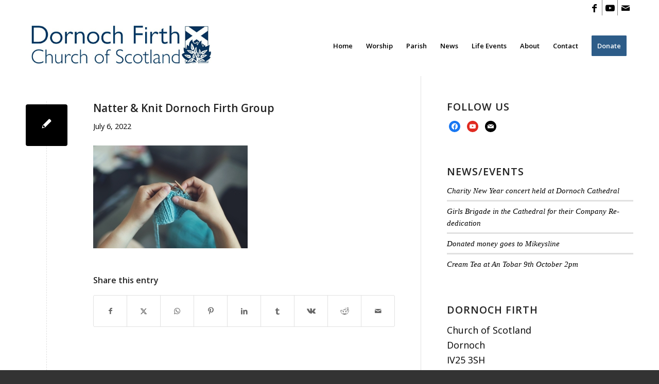

--- FILE ---
content_type: text/html; charset=UTF-8
request_url: https://www.dornoch-cathedral.com/activities-groups/natter-knit/natter-knit-dornoch-firth-group-2/
body_size: 20088
content:
<!DOCTYPE html>
<html lang="en-GB" class="html_stretched responsive av-preloader-disabled  html_header_top html_logo_left html_main_nav_header html_menu_right html_large html_header_sticky html_header_shrinking html_header_topbar_active html_mobile_menu_tablet html_header_searchicon_disabled html_content_align_center html_header_unstick_top html_header_stretch_disabled html_minimal_header html_av-submenu-hidden html_av-submenu-display-hover html_av-overlay-side html_av-overlay-side-classic html_av-submenu-clone html_entry_id_4985 av-cookies-no-cookie-consent av-no-preview av-default-lightbox html_text_menu_active av-mobile-menu-switch-default">
<head>
<meta charset="UTF-8" />


<!-- mobile setting -->
<meta name="viewport" content="width=device-width, initial-scale=1">

<!-- Scripts/CSS and wp_head hook -->
<meta name='robots' content='index, follow, max-image-preview:large, max-snippet:-1, max-video-preview:-1' />
<style type="text/css">@font-face { font-family: 'star'; src: url('https://www.dornoch-cathedral.com/wp-content/plugins/woocommerce/assets/fonts/star.eot'); src: url('https://www.dornoch-cathedral.com/wp-content/plugins/woocommerce/assets/fonts/star.eot?#iefix') format('embedded-opentype'), 	  url('https://www.dornoch-cathedral.com/wp-content/plugins/woocommerce/assets/fonts/star.woff') format('woff'), 	  url('https://www.dornoch-cathedral.com/wp-content/plugins/woocommerce/assets/fonts/star.ttf') format('truetype'), 	  url('https://www.dornoch-cathedral.com/wp-content/plugins/woocommerce/assets/fonts/star.svg#star') format('svg'); font-weight: normal; font-style: normal;  } @font-face { font-family: 'WooCommerce'; src: url('https://www.dornoch-cathedral.com/wp-content/plugins/woocommerce/assets/fonts/WooCommerce.eot'); src: url('https://www.dornoch-cathedral.com/wp-content/plugins/woocommerce/assets/fonts/WooCommerce.eot?#iefix') format('embedded-opentype'), 	  url('https://www.dornoch-cathedral.com/wp-content/plugins/woocommerce/assets/fonts/WooCommerce.woff') format('woff'), 	  url('https://www.dornoch-cathedral.com/wp-content/plugins/woocommerce/assets/fonts/WooCommerce.ttf') format('truetype'), 	  url('https://www.dornoch-cathedral.com/wp-content/plugins/woocommerce/assets/fonts/WooCommerce.svg#WooCommerce') format('svg'); font-weight: normal; font-style: normal;  } </style><script>window._wca = window._wca || [];</script>

	<!-- This site is optimized with the Yoast SEO plugin v26.8 - https://yoast.com/product/yoast-seo-wordpress/ -->
	<title>Natter &amp; Knit Dornoch Firth Group - Dornoch Cathedral</title>
	<link rel="canonical" href="https://www.dornoch-cathedral.com/activities-groups/natter-knit/natter-knit-dornoch-firth-group-2/" />
	<meta property="og:locale" content="en_GB" />
	<meta property="og:type" content="article" />
	<meta property="og:title" content="Natter &amp; Knit Dornoch Firth Group - Dornoch Cathedral" />
	<meta property="og:url" content="https://www.dornoch-cathedral.com/activities-groups/natter-knit/natter-knit-dornoch-firth-group-2/" />
	<meta property="og:site_name" content="Dornoch Cathedral" />
	<meta property="article:publisher" content="https://www.facebook.com/dornochcathedral/" />
	<meta property="og:image" content="https://www.dornoch-cathedral.com/activities-groups/natter-knit/natter-knit-dornoch-firth-group-2" />
	<meta property="og:image:width" content="900" />
	<meta property="og:image:height" content="600" />
	<meta property="og:image:type" content="image/jpeg" />
	<meta name="twitter:card" content="summary_large_image" />
	<script type="application/ld+json" class="yoast-schema-graph">{"@context":"https://schema.org","@graph":[{"@type":"WebPage","@id":"https://www.dornoch-cathedral.com/activities-groups/natter-knit/natter-knit-dornoch-firth-group-2/","url":"https://www.dornoch-cathedral.com/activities-groups/natter-knit/natter-knit-dornoch-firth-group-2/","name":"Natter & Knit Dornoch Firth Group - Dornoch Cathedral","isPartOf":{"@id":"https://www.dornoch-cathedral.com/#website"},"primaryImageOfPage":{"@id":"https://www.dornoch-cathedral.com/activities-groups/natter-knit/natter-knit-dornoch-firth-group-2/#primaryimage"},"image":{"@id":"https://www.dornoch-cathedral.com/activities-groups/natter-knit/natter-knit-dornoch-firth-group-2/#primaryimage"},"thumbnailUrl":"https://www.dornoch-cathedral.com/wp-content/uploads/2022/07/Natter-Knit-Dornoch-Firth-Group-1.jpg","datePublished":"2022-07-06T08:59:31+00:00","breadcrumb":{"@id":"https://www.dornoch-cathedral.com/activities-groups/natter-knit/natter-knit-dornoch-firth-group-2/#breadcrumb"},"inLanguage":"en-GB","potentialAction":[{"@type":"ReadAction","target":["https://www.dornoch-cathedral.com/activities-groups/natter-knit/natter-knit-dornoch-firth-group-2/"]}]},{"@type":"ImageObject","inLanguage":"en-GB","@id":"https://www.dornoch-cathedral.com/activities-groups/natter-knit/natter-knit-dornoch-firth-group-2/#primaryimage","url":"https://www.dornoch-cathedral.com/wp-content/uploads/2022/07/Natter-Knit-Dornoch-Firth-Group-1.jpg","contentUrl":"https://www.dornoch-cathedral.com/wp-content/uploads/2022/07/Natter-Knit-Dornoch-Firth-Group-1.jpg","width":900,"height":600},{"@type":"BreadcrumbList","@id":"https://www.dornoch-cathedral.com/activities-groups/natter-knit/natter-knit-dornoch-firth-group-2/#breadcrumb","itemListElement":[{"@type":"ListItem","position":1,"name":"Home","item":"https://www.dornoch-cathedral.com/dornoch-cathedral-church-services-worship/"},{"@type":"ListItem","position":2,"name":"Knit &#038; Natter","item":"https://www.dornoch-cathedral.com/activities-groups/natter-knit/"},{"@type":"ListItem","position":3,"name":"Natter &#038; Knit Dornoch Firth Group"}]},{"@type":"WebSite","@id":"https://www.dornoch-cathedral.com/#website","url":"https://www.dornoch-cathedral.com/","name":"Dornoch Firth Church of Scotland","description":"Dornoch Firth Church of Scotland at Dornoch Cathedral","publisher":{"@id":"https://www.dornoch-cathedral.com/#organization"},"alternateName":"Dornoch Cathedral","potentialAction":[{"@type":"SearchAction","target":{"@type":"EntryPoint","urlTemplate":"https://www.dornoch-cathedral.com/?s={search_term_string}"},"query-input":{"@type":"PropertyValueSpecification","valueRequired":true,"valueName":"search_term_string"}}],"inLanguage":"en-GB"},{"@type":"Organization","@id":"https://www.dornoch-cathedral.com/#organization","name":"Dornoch Cathedral Church of Scotland","url":"https://www.dornoch-cathedral.com/","logo":{"@type":"ImageObject","inLanguage":"en-GB","@id":"https://www.dornoch-cathedral.com/#/schema/logo/image/","url":"https://www.dornoch-cathedral.com/wp-content/uploads/2022/06/Dornoch-Cathedral-Logo-5.jpg","contentUrl":"https://www.dornoch-cathedral.com/wp-content/uploads/2022/06/Dornoch-Cathedral-Logo-5.jpg","width":570,"height":221,"caption":"Dornoch Cathedral Church of Scotland"},"image":{"@id":"https://www.dornoch-cathedral.com/#/schema/logo/image/"},"sameAs":["https://www.facebook.com/dornochcathedral/","https://www.youtube.com/channel/UCdJOo_B8yUtJGkQF3TxMduQ/videos"]}]}</script>
	<!-- / Yoast SEO plugin. -->


<link rel='dns-prefetch' href='//stats.wp.com' />
<link rel="alternate" type="application/rss+xml" title="Dornoch Cathedral &raquo; Feed" href="https://www.dornoch-cathedral.com/feed/" />
<link rel="alternate" type="text/calendar" title="Dornoch Cathedral &raquo; iCal Feed" href="https://www.dornoch-cathedral.com/events/?ical=1" />
<link rel="alternate" title="oEmbed (JSON)" type="application/json+oembed" href="https://www.dornoch-cathedral.com/wp-json/oembed/1.0/embed?url=https%3A%2F%2Fwww.dornoch-cathedral.com%2Factivities-groups%2Fnatter-knit%2Fnatter-knit-dornoch-firth-group-2%2F" />
<link rel="alternate" title="oEmbed (XML)" type="text/xml+oembed" href="https://www.dornoch-cathedral.com/wp-json/oembed/1.0/embed?url=https%3A%2F%2Fwww.dornoch-cathedral.com%2Factivities-groups%2Fnatter-knit%2Fnatter-knit-dornoch-firth-group-2%2F&#038;format=xml" />

<!-- google webfont font replacement -->

			<script type='text/javascript'>

				(function() {

					/*	check if webfonts are disabled by user setting via cookie - or user must opt in.	*/
					var html = document.getElementsByTagName('html')[0];
					var cookie_check = html.className.indexOf('av-cookies-needs-opt-in') >= 0 || html.className.indexOf('av-cookies-can-opt-out') >= 0;
					var allow_continue = true;
					var silent_accept_cookie = html.className.indexOf('av-cookies-user-silent-accept') >= 0;

					if( cookie_check && ! silent_accept_cookie )
					{
						if( ! document.cookie.match(/aviaCookieConsent/) || html.className.indexOf('av-cookies-session-refused') >= 0 )
						{
							allow_continue = false;
						}
						else
						{
							if( ! document.cookie.match(/aviaPrivacyRefuseCookiesHideBar/) )
							{
								allow_continue = false;
							}
							else if( ! document.cookie.match(/aviaPrivacyEssentialCookiesEnabled/) )
							{
								allow_continue = false;
							}
							else if( document.cookie.match(/aviaPrivacyGoogleWebfontsDisabled/) )
							{
								allow_continue = false;
							}
						}
					}

					if( allow_continue )
					{
						var f = document.createElement('link');

						f.type 	= 'text/css';
						f.rel 	= 'stylesheet';
						f.href 	= 'https://fonts.googleapis.com/css?family=Open+Sans:400,600&display=auto';
						f.id 	= 'avia-google-webfont';

						document.getElementsByTagName('head')[0].appendChild(f);
					}
				})();

			</script>
			<style id='wp-img-auto-sizes-contain-inline-css' type='text/css'>
img:is([sizes=auto i],[sizes^="auto," i]){contain-intrinsic-size:3000px 1500px}
/*# sourceURL=wp-img-auto-sizes-contain-inline-css */
</style>
<link rel='stylesheet' id='wc_shortcode_block-css' href='https://www.dornoch-cathedral.com/wp-content/plugins/donation-for-woocommerce/assets/js/gutenberg_shortcode_block/build/style-index.css?ver=6.9' type='text/css' media='all' />
<style id='wp-emoji-styles-inline-css' type='text/css'>

	img.wp-smiley, img.emoji {
		display: inline !important;
		border: none !important;
		box-shadow: none !important;
		height: 1em !important;
		width: 1em !important;
		margin: 0 0.07em !important;
		vertical-align: -0.1em !important;
		background: none !important;
		padding: 0 !important;
	}
/*# sourceURL=wp-emoji-styles-inline-css */
</style>
<link rel='stylesheet' id='wp-block-library-css' href='https://www.dornoch-cathedral.com/wp-includes/css/dist/block-library/style.min.css?ver=6.9' type='text/css' media='all' />
<style id='global-styles-inline-css' type='text/css'>
:root{--wp--preset--aspect-ratio--square: 1;--wp--preset--aspect-ratio--4-3: 4/3;--wp--preset--aspect-ratio--3-4: 3/4;--wp--preset--aspect-ratio--3-2: 3/2;--wp--preset--aspect-ratio--2-3: 2/3;--wp--preset--aspect-ratio--16-9: 16/9;--wp--preset--aspect-ratio--9-16: 9/16;--wp--preset--color--black: #000000;--wp--preset--color--cyan-bluish-gray: #abb8c3;--wp--preset--color--white: #ffffff;--wp--preset--color--pale-pink: #f78da7;--wp--preset--color--vivid-red: #cf2e2e;--wp--preset--color--luminous-vivid-orange: #ff6900;--wp--preset--color--luminous-vivid-amber: #fcb900;--wp--preset--color--light-green-cyan: #7bdcb5;--wp--preset--color--vivid-green-cyan: #00d084;--wp--preset--color--pale-cyan-blue: #8ed1fc;--wp--preset--color--vivid-cyan-blue: #0693e3;--wp--preset--color--vivid-purple: #9b51e0;--wp--preset--color--metallic-red: #b02b2c;--wp--preset--color--maximum-yellow-red: #edae44;--wp--preset--color--yellow-sun: #eeee22;--wp--preset--color--palm-leaf: #83a846;--wp--preset--color--aero: #7bb0e7;--wp--preset--color--old-lavender: #745f7e;--wp--preset--color--steel-teal: #5f8789;--wp--preset--color--raspberry-pink: #d65799;--wp--preset--color--medium-turquoise: #4ecac2;--wp--preset--gradient--vivid-cyan-blue-to-vivid-purple: linear-gradient(135deg,rgb(6,147,227) 0%,rgb(155,81,224) 100%);--wp--preset--gradient--light-green-cyan-to-vivid-green-cyan: linear-gradient(135deg,rgb(122,220,180) 0%,rgb(0,208,130) 100%);--wp--preset--gradient--luminous-vivid-amber-to-luminous-vivid-orange: linear-gradient(135deg,rgb(252,185,0) 0%,rgb(255,105,0) 100%);--wp--preset--gradient--luminous-vivid-orange-to-vivid-red: linear-gradient(135deg,rgb(255,105,0) 0%,rgb(207,46,46) 100%);--wp--preset--gradient--very-light-gray-to-cyan-bluish-gray: linear-gradient(135deg,rgb(238,238,238) 0%,rgb(169,184,195) 100%);--wp--preset--gradient--cool-to-warm-spectrum: linear-gradient(135deg,rgb(74,234,220) 0%,rgb(151,120,209) 20%,rgb(207,42,186) 40%,rgb(238,44,130) 60%,rgb(251,105,98) 80%,rgb(254,248,76) 100%);--wp--preset--gradient--blush-light-purple: linear-gradient(135deg,rgb(255,206,236) 0%,rgb(152,150,240) 100%);--wp--preset--gradient--blush-bordeaux: linear-gradient(135deg,rgb(254,205,165) 0%,rgb(254,45,45) 50%,rgb(107,0,62) 100%);--wp--preset--gradient--luminous-dusk: linear-gradient(135deg,rgb(255,203,112) 0%,rgb(199,81,192) 50%,rgb(65,88,208) 100%);--wp--preset--gradient--pale-ocean: linear-gradient(135deg,rgb(255,245,203) 0%,rgb(182,227,212) 50%,rgb(51,167,181) 100%);--wp--preset--gradient--electric-grass: linear-gradient(135deg,rgb(202,248,128) 0%,rgb(113,206,126) 100%);--wp--preset--gradient--midnight: linear-gradient(135deg,rgb(2,3,129) 0%,rgb(40,116,252) 100%);--wp--preset--font-size--small: 1rem;--wp--preset--font-size--medium: 1.125rem;--wp--preset--font-size--large: 1.75rem;--wp--preset--font-size--x-large: clamp(1.75rem, 3vw, 2.25rem);--wp--preset--spacing--20: 0.44rem;--wp--preset--spacing--30: 0.67rem;--wp--preset--spacing--40: 1rem;--wp--preset--spacing--50: 1.5rem;--wp--preset--spacing--60: 2.25rem;--wp--preset--spacing--70: 3.38rem;--wp--preset--spacing--80: 5.06rem;--wp--preset--shadow--natural: 6px 6px 9px rgba(0, 0, 0, 0.2);--wp--preset--shadow--deep: 12px 12px 50px rgba(0, 0, 0, 0.4);--wp--preset--shadow--sharp: 6px 6px 0px rgba(0, 0, 0, 0.2);--wp--preset--shadow--outlined: 6px 6px 0px -3px rgb(255, 255, 255), 6px 6px rgb(0, 0, 0);--wp--preset--shadow--crisp: 6px 6px 0px rgb(0, 0, 0);}:root { --wp--style--global--content-size: 800px;--wp--style--global--wide-size: 1130px; }:where(body) { margin: 0; }.wp-site-blocks > .alignleft { float: left; margin-right: 2em; }.wp-site-blocks > .alignright { float: right; margin-left: 2em; }.wp-site-blocks > .aligncenter { justify-content: center; margin-left: auto; margin-right: auto; }:where(.is-layout-flex){gap: 0.5em;}:where(.is-layout-grid){gap: 0.5em;}.is-layout-flow > .alignleft{float: left;margin-inline-start: 0;margin-inline-end: 2em;}.is-layout-flow > .alignright{float: right;margin-inline-start: 2em;margin-inline-end: 0;}.is-layout-flow > .aligncenter{margin-left: auto !important;margin-right: auto !important;}.is-layout-constrained > .alignleft{float: left;margin-inline-start: 0;margin-inline-end: 2em;}.is-layout-constrained > .alignright{float: right;margin-inline-start: 2em;margin-inline-end: 0;}.is-layout-constrained > .aligncenter{margin-left: auto !important;margin-right: auto !important;}.is-layout-constrained > :where(:not(.alignleft):not(.alignright):not(.alignfull)){max-width: var(--wp--style--global--content-size);margin-left: auto !important;margin-right: auto !important;}.is-layout-constrained > .alignwide{max-width: var(--wp--style--global--wide-size);}body .is-layout-flex{display: flex;}.is-layout-flex{flex-wrap: wrap;align-items: center;}.is-layout-flex > :is(*, div){margin: 0;}body .is-layout-grid{display: grid;}.is-layout-grid > :is(*, div){margin: 0;}body{padding-top: 0px;padding-right: 0px;padding-bottom: 0px;padding-left: 0px;}a:where(:not(.wp-element-button)){text-decoration: underline;}:root :where(.wp-element-button, .wp-block-button__link){background-color: #32373c;border-width: 0;color: #fff;font-family: inherit;font-size: inherit;font-style: inherit;font-weight: inherit;letter-spacing: inherit;line-height: inherit;padding-top: calc(0.667em + 2px);padding-right: calc(1.333em + 2px);padding-bottom: calc(0.667em + 2px);padding-left: calc(1.333em + 2px);text-decoration: none;text-transform: inherit;}.has-black-color{color: var(--wp--preset--color--black) !important;}.has-cyan-bluish-gray-color{color: var(--wp--preset--color--cyan-bluish-gray) !important;}.has-white-color{color: var(--wp--preset--color--white) !important;}.has-pale-pink-color{color: var(--wp--preset--color--pale-pink) !important;}.has-vivid-red-color{color: var(--wp--preset--color--vivid-red) !important;}.has-luminous-vivid-orange-color{color: var(--wp--preset--color--luminous-vivid-orange) !important;}.has-luminous-vivid-amber-color{color: var(--wp--preset--color--luminous-vivid-amber) !important;}.has-light-green-cyan-color{color: var(--wp--preset--color--light-green-cyan) !important;}.has-vivid-green-cyan-color{color: var(--wp--preset--color--vivid-green-cyan) !important;}.has-pale-cyan-blue-color{color: var(--wp--preset--color--pale-cyan-blue) !important;}.has-vivid-cyan-blue-color{color: var(--wp--preset--color--vivid-cyan-blue) !important;}.has-vivid-purple-color{color: var(--wp--preset--color--vivid-purple) !important;}.has-metallic-red-color{color: var(--wp--preset--color--metallic-red) !important;}.has-maximum-yellow-red-color{color: var(--wp--preset--color--maximum-yellow-red) !important;}.has-yellow-sun-color{color: var(--wp--preset--color--yellow-sun) !important;}.has-palm-leaf-color{color: var(--wp--preset--color--palm-leaf) !important;}.has-aero-color{color: var(--wp--preset--color--aero) !important;}.has-old-lavender-color{color: var(--wp--preset--color--old-lavender) !important;}.has-steel-teal-color{color: var(--wp--preset--color--steel-teal) !important;}.has-raspberry-pink-color{color: var(--wp--preset--color--raspberry-pink) !important;}.has-medium-turquoise-color{color: var(--wp--preset--color--medium-turquoise) !important;}.has-black-background-color{background-color: var(--wp--preset--color--black) !important;}.has-cyan-bluish-gray-background-color{background-color: var(--wp--preset--color--cyan-bluish-gray) !important;}.has-white-background-color{background-color: var(--wp--preset--color--white) !important;}.has-pale-pink-background-color{background-color: var(--wp--preset--color--pale-pink) !important;}.has-vivid-red-background-color{background-color: var(--wp--preset--color--vivid-red) !important;}.has-luminous-vivid-orange-background-color{background-color: var(--wp--preset--color--luminous-vivid-orange) !important;}.has-luminous-vivid-amber-background-color{background-color: var(--wp--preset--color--luminous-vivid-amber) !important;}.has-light-green-cyan-background-color{background-color: var(--wp--preset--color--light-green-cyan) !important;}.has-vivid-green-cyan-background-color{background-color: var(--wp--preset--color--vivid-green-cyan) !important;}.has-pale-cyan-blue-background-color{background-color: var(--wp--preset--color--pale-cyan-blue) !important;}.has-vivid-cyan-blue-background-color{background-color: var(--wp--preset--color--vivid-cyan-blue) !important;}.has-vivid-purple-background-color{background-color: var(--wp--preset--color--vivid-purple) !important;}.has-metallic-red-background-color{background-color: var(--wp--preset--color--metallic-red) !important;}.has-maximum-yellow-red-background-color{background-color: var(--wp--preset--color--maximum-yellow-red) !important;}.has-yellow-sun-background-color{background-color: var(--wp--preset--color--yellow-sun) !important;}.has-palm-leaf-background-color{background-color: var(--wp--preset--color--palm-leaf) !important;}.has-aero-background-color{background-color: var(--wp--preset--color--aero) !important;}.has-old-lavender-background-color{background-color: var(--wp--preset--color--old-lavender) !important;}.has-steel-teal-background-color{background-color: var(--wp--preset--color--steel-teal) !important;}.has-raspberry-pink-background-color{background-color: var(--wp--preset--color--raspberry-pink) !important;}.has-medium-turquoise-background-color{background-color: var(--wp--preset--color--medium-turquoise) !important;}.has-black-border-color{border-color: var(--wp--preset--color--black) !important;}.has-cyan-bluish-gray-border-color{border-color: var(--wp--preset--color--cyan-bluish-gray) !important;}.has-white-border-color{border-color: var(--wp--preset--color--white) !important;}.has-pale-pink-border-color{border-color: var(--wp--preset--color--pale-pink) !important;}.has-vivid-red-border-color{border-color: var(--wp--preset--color--vivid-red) !important;}.has-luminous-vivid-orange-border-color{border-color: var(--wp--preset--color--luminous-vivid-orange) !important;}.has-luminous-vivid-amber-border-color{border-color: var(--wp--preset--color--luminous-vivid-amber) !important;}.has-light-green-cyan-border-color{border-color: var(--wp--preset--color--light-green-cyan) !important;}.has-vivid-green-cyan-border-color{border-color: var(--wp--preset--color--vivid-green-cyan) !important;}.has-pale-cyan-blue-border-color{border-color: var(--wp--preset--color--pale-cyan-blue) !important;}.has-vivid-cyan-blue-border-color{border-color: var(--wp--preset--color--vivid-cyan-blue) !important;}.has-vivid-purple-border-color{border-color: var(--wp--preset--color--vivid-purple) !important;}.has-metallic-red-border-color{border-color: var(--wp--preset--color--metallic-red) !important;}.has-maximum-yellow-red-border-color{border-color: var(--wp--preset--color--maximum-yellow-red) !important;}.has-yellow-sun-border-color{border-color: var(--wp--preset--color--yellow-sun) !important;}.has-palm-leaf-border-color{border-color: var(--wp--preset--color--palm-leaf) !important;}.has-aero-border-color{border-color: var(--wp--preset--color--aero) !important;}.has-old-lavender-border-color{border-color: var(--wp--preset--color--old-lavender) !important;}.has-steel-teal-border-color{border-color: var(--wp--preset--color--steel-teal) !important;}.has-raspberry-pink-border-color{border-color: var(--wp--preset--color--raspberry-pink) !important;}.has-medium-turquoise-border-color{border-color: var(--wp--preset--color--medium-turquoise) !important;}.has-vivid-cyan-blue-to-vivid-purple-gradient-background{background: var(--wp--preset--gradient--vivid-cyan-blue-to-vivid-purple) !important;}.has-light-green-cyan-to-vivid-green-cyan-gradient-background{background: var(--wp--preset--gradient--light-green-cyan-to-vivid-green-cyan) !important;}.has-luminous-vivid-amber-to-luminous-vivid-orange-gradient-background{background: var(--wp--preset--gradient--luminous-vivid-amber-to-luminous-vivid-orange) !important;}.has-luminous-vivid-orange-to-vivid-red-gradient-background{background: var(--wp--preset--gradient--luminous-vivid-orange-to-vivid-red) !important;}.has-very-light-gray-to-cyan-bluish-gray-gradient-background{background: var(--wp--preset--gradient--very-light-gray-to-cyan-bluish-gray) !important;}.has-cool-to-warm-spectrum-gradient-background{background: var(--wp--preset--gradient--cool-to-warm-spectrum) !important;}.has-blush-light-purple-gradient-background{background: var(--wp--preset--gradient--blush-light-purple) !important;}.has-blush-bordeaux-gradient-background{background: var(--wp--preset--gradient--blush-bordeaux) !important;}.has-luminous-dusk-gradient-background{background: var(--wp--preset--gradient--luminous-dusk) !important;}.has-pale-ocean-gradient-background{background: var(--wp--preset--gradient--pale-ocean) !important;}.has-electric-grass-gradient-background{background: var(--wp--preset--gradient--electric-grass) !important;}.has-midnight-gradient-background{background: var(--wp--preset--gradient--midnight) !important;}.has-small-font-size{font-size: var(--wp--preset--font-size--small) !important;}.has-medium-font-size{font-size: var(--wp--preset--font-size--medium) !important;}.has-large-font-size{font-size: var(--wp--preset--font-size--large) !important;}.has-x-large-font-size{font-size: var(--wp--preset--font-size--x-large) !important;}
/*# sourceURL=global-styles-inline-css */
</style>

<link rel='stylesheet' id='trustseal_style-css' href='https://www.dornoch-cathedral.com/wp-content/plugins/donation-for-woocommerce/assets/css/user-wc-donation-form.css?ver=3.9.8&#038;t=22012026054709' type='text/css' media='all' />
<style id='woocommerce-inline-inline-css' type='text/css'>
.woocommerce form .form-row .required { visibility: visible; }
/*# sourceURL=woocommerce-inline-inline-css */
</style>
<link rel='stylesheet' id='dflip-style-css' href='https://www.dornoch-cathedral.com/wp-content/plugins/3d-flipbook-dflip-lite/assets/css/dflip.min.css?ver=2.4.20' type='text/css' media='all' />
<link rel='stylesheet' id='wpzoom-social-icons-socicon-css' href='https://www.dornoch-cathedral.com/wp-content/plugins/social-icons-widget-by-wpzoom/assets/css/wpzoom-socicon.css?ver=1768518468' type='text/css' media='all' />
<link rel='stylesheet' id='wpzoom-social-icons-genericons-css' href='https://www.dornoch-cathedral.com/wp-content/plugins/social-icons-widget-by-wpzoom/assets/css/genericons.css?ver=1768518468' type='text/css' media='all' />
<link rel='stylesheet' id='wpzoom-social-icons-academicons-css' href='https://www.dornoch-cathedral.com/wp-content/plugins/social-icons-widget-by-wpzoom/assets/css/academicons.min.css?ver=1768518468' type='text/css' media='all' />
<link rel='stylesheet' id='wpzoom-social-icons-font-awesome-3-css' href='https://www.dornoch-cathedral.com/wp-content/plugins/social-icons-widget-by-wpzoom/assets/css/font-awesome-3.min.css?ver=1768518468' type='text/css' media='all' />
<link rel='stylesheet' id='dashicons-css' href='https://www.dornoch-cathedral.com/wp-includes/css/dashicons.min.css?ver=6.9' type='text/css' media='all' />
<link rel='stylesheet' id='wpzoom-social-icons-styles-css' href='https://www.dornoch-cathedral.com/wp-content/plugins/social-icons-widget-by-wpzoom/assets/css/wpzoom-social-icons-styles.css?ver=1768518468' type='text/css' media='all' />
<link rel='preload' as='font'  id='wpzoom-social-icons-font-academicons-woff2-css' href='https://www.dornoch-cathedral.com/wp-content/plugins/social-icons-widget-by-wpzoom/assets/font/academicons.woff2?v=1.9.2'  type='font/woff2' crossorigin />
<link rel='preload' as='font'  id='wpzoom-social-icons-font-fontawesome-3-woff2-css' href='https://www.dornoch-cathedral.com/wp-content/plugins/social-icons-widget-by-wpzoom/assets/font/fontawesome-webfont.woff2?v=4.7.0'  type='font/woff2' crossorigin />
<link rel='preload' as='font'  id='wpzoom-social-icons-font-genericons-woff-css' href='https://www.dornoch-cathedral.com/wp-content/plugins/social-icons-widget-by-wpzoom/assets/font/Genericons.woff'  type='font/woff' crossorigin />
<link rel='preload' as='font'  id='wpzoom-social-icons-font-socicon-woff2-css' href='https://www.dornoch-cathedral.com/wp-content/plugins/social-icons-widget-by-wpzoom/assets/font/socicon.woff2?v=4.5.4'  type='font/woff2' crossorigin />
<link rel='stylesheet' id='avia-merged-styles-css' href='https://www.dornoch-cathedral.com/wp-content/uploads/dynamic_avia/avia-merged-styles-fa9a2226647bdff07806ddff52177e14---696f634f2e1f3.css' type='text/css' media='all' />
<script type="text/javascript" src="https://www.dornoch-cathedral.com/wp-includes/js/jquery/jquery.min.js?ver=3.7.1" id="jquery-core-js"></script>
<script type="text/javascript" src="https://www.dornoch-cathedral.com/wp-includes/js/jquery/jquery-migrate.min.js?ver=3.4.1" id="jquery-migrate-js"></script>
<script type="text/javascript" src="https://www.dornoch-cathedral.com/wp-content/plugins/woocommerce/assets/js/js-cookie/js.cookie.min.js?ver=2.1.4-wc.10.4.3" id="wc-js-cookie-js" defer="defer" data-wp-strategy="defer"></script>
<script type="text/javascript" id="wc-cart-fragments-js-extra">
/* <![CDATA[ */
var wc_cart_fragments_params = {"ajax_url":"/wp-admin/admin-ajax.php","wc_ajax_url":"/?wc-ajax=%%endpoint%%","cart_hash_key":"wc_cart_hash_c2780de966c2cc2d8fe6025d158ed04d","fragment_name":"wc_fragments_c2780de966c2cc2d8fe6025d158ed04d","request_timeout":"5000"};
//# sourceURL=wc-cart-fragments-js-extra
/* ]]> */
</script>
<script type="text/javascript" src="https://www.dornoch-cathedral.com/wp-content/plugins/woocommerce/assets/js/frontend/cart-fragments.min.js?ver=10.4.3" id="wc-cart-fragments-js" defer="defer" data-wp-strategy="defer"></script>
<script type="text/javascript" src="https://www.dornoch-cathedral.com/wp-content/plugins/woocommerce/assets/js/jquery-blockui/jquery.blockUI.min.js?ver=2.7.0-wc.10.4.3" id="wc-jquery-blockui-js" defer="defer" data-wp-strategy="defer"></script>
<script type="text/javascript" id="wc-add-to-cart-js-extra">
/* <![CDATA[ */
var wc_add_to_cart_params = {"ajax_url":"/wp-admin/admin-ajax.php","wc_ajax_url":"/?wc-ajax=%%endpoint%%","i18n_view_cart":"View basket","cart_url":"https://www.dornoch-cathedral.com/basket/","is_cart":"","cart_redirect_after_add":"no"};
//# sourceURL=wc-add-to-cart-js-extra
/* ]]> */
</script>
<script type="text/javascript" src="https://www.dornoch-cathedral.com/wp-content/plugins/woocommerce/assets/js/frontend/add-to-cart.min.js?ver=10.4.3" id="wc-add-to-cart-js" defer="defer" data-wp-strategy="defer"></script>
<script type="text/javascript" id="woocommerce-js-extra">
/* <![CDATA[ */
var woocommerce_params = {"ajax_url":"/wp-admin/admin-ajax.php","wc_ajax_url":"/?wc-ajax=%%endpoint%%","i18n_password_show":"Show password","i18n_password_hide":"Hide password"};
//# sourceURL=woocommerce-js-extra
/* ]]> */
</script>
<script type="text/javascript" src="https://www.dornoch-cathedral.com/wp-content/plugins/woocommerce/assets/js/frontend/woocommerce.min.js?ver=10.4.3" id="woocommerce-js" defer="defer" data-wp-strategy="defer"></script>
<script type="text/javascript" id="WCPAY_ASSETS-js-extra">
/* <![CDATA[ */
var wcpayAssets = {"url":"https://www.dornoch-cathedral.com/wp-content/plugins/woocommerce-payments/dist/"};
//# sourceURL=WCPAY_ASSETS-js-extra
/* ]]> */
</script>
<script type="text/javascript" src="https://stats.wp.com/s-202604.js" id="woocommerce-analytics-js" defer="defer" data-wp-strategy="defer"></script>
<script type="text/javascript" src="https://www.dornoch-cathedral.com/wp-content/uploads/dynamic_avia/avia-head-scripts-8d5db58a90e71db53e6767e43c6c33e5---696f634f40087.js" id="avia-head-scripts-js"></script>
<link rel="https://api.w.org/" href="https://www.dornoch-cathedral.com/wp-json/" /><link rel="alternate" title="JSON" type="application/json" href="https://www.dornoch-cathedral.com/wp-json/wp/v2/media/4985" /><link rel="EditURI" type="application/rsd+xml" title="RSD" href="https://www.dornoch-cathedral.com/xmlrpc.php?rsd" />
<meta name="generator" content="WordPress 6.9" />
<meta name="generator" content="WooCommerce 10.4.3" />
<link rel='shortlink' href='https://www.dornoch-cathedral.com/?p=4985' />
<meta name="tec-api-version" content="v1"><meta name="tec-api-origin" content="https://www.dornoch-cathedral.com"><link rel="alternate" href="https://www.dornoch-cathedral.com/wp-json/tribe/events/v1/" />	<style>img#wpstats{display:none}</style>
		
<link rel="icon" href="https://www.dornoch-cathedral.com/wp-content/uploads/2022/01/favicon2.jpg" type="image/x-icon">
<!--[if lt IE 9]><script src="https://www.dornoch-cathedral.com/wp-content/themes/enfold/js/html5shiv.js"></script><![endif]--><link rel="profile" href="https://gmpg.org/xfn/11" />
<link rel="alternate" type="application/rss+xml" title="Dornoch Cathedral RSS2 Feed" href="https://www.dornoch-cathedral.com/feed/" />
<link rel="pingback" href="https://www.dornoch-cathedral.com/xmlrpc.php" />
	<noscript><style>.woocommerce-product-gallery{ opacity: 1 !important; }</style></noscript>
	
<!-- To speed up the rendering and to display the site as fast as possible to the user we include some styles and scripts for above the fold content inline -->
<script type="text/javascript">'use strict';var avia_is_mobile=!1;if(/Android|webOS|iPhone|iPad|iPod|BlackBerry|IEMobile|Opera Mini/i.test(navigator.userAgent)&&'ontouchstart' in document.documentElement){avia_is_mobile=!0;document.documentElement.className+=' avia_mobile '}
else{document.documentElement.className+=' avia_desktop '};document.documentElement.className+=' js_active ';(function(){var e=['-webkit-','-moz-','-ms-',''],n='',o=!1,a=!1;for(var t in e){if(e[t]+'transform' in document.documentElement.style){o=!0;n=e[t]+'transform'};if(e[t]+'perspective' in document.documentElement.style){a=!0}};if(o){document.documentElement.className+=' avia_transform '};if(a){document.documentElement.className+=' avia_transform3d '};if(typeof document.getElementsByClassName=='function'&&typeof document.documentElement.getBoundingClientRect=='function'&&avia_is_mobile==!1){if(n&&window.innerHeight>0){setTimeout(function(){var e=0,o={},a=0,t=document.getElementsByClassName('av-parallax'),i=window.pageYOffset||document.documentElement.scrollTop;for(e=0;e<t.length;e++){t[e].style.top='0px';o=t[e].getBoundingClientRect();a=Math.ceil((window.innerHeight+i-o.top)*0.3);t[e].style[n]='translate(0px, '+a+'px)';t[e].style.top='auto';t[e].className+=' enabled-parallax '}},50)}}})();</script><style type="text/css">
		@font-face {font-family: 'entypo-fontello-enfold'; font-weight: normal; font-style: normal; font-display: auto;
		src: url('https://www.dornoch-cathedral.com/wp-content/themes/enfold/config-templatebuilder/avia-template-builder/assets/fonts/entypo-fontello-enfold/entypo-fontello-enfold.woff2') format('woff2'),
		url('https://www.dornoch-cathedral.com/wp-content/themes/enfold/config-templatebuilder/avia-template-builder/assets/fonts/entypo-fontello-enfold/entypo-fontello-enfold.woff') format('woff'),
		url('https://www.dornoch-cathedral.com/wp-content/themes/enfold/config-templatebuilder/avia-template-builder/assets/fonts/entypo-fontello-enfold/entypo-fontello-enfold.ttf') format('truetype'),
		url('https://www.dornoch-cathedral.com/wp-content/themes/enfold/config-templatebuilder/avia-template-builder/assets/fonts/entypo-fontello-enfold/entypo-fontello-enfold.svg#entypo-fontello-enfold') format('svg'),
		url('https://www.dornoch-cathedral.com/wp-content/themes/enfold/config-templatebuilder/avia-template-builder/assets/fonts/entypo-fontello-enfold/entypo-fontello-enfold.eot'),
		url('https://www.dornoch-cathedral.com/wp-content/themes/enfold/config-templatebuilder/avia-template-builder/assets/fonts/entypo-fontello-enfold/entypo-fontello-enfold.eot?#iefix') format('embedded-opentype');
		}

		#top .avia-font-entypo-fontello-enfold, body .avia-font-entypo-fontello-enfold, html body [data-av_iconfont='entypo-fontello-enfold']:before{ font-family: 'entypo-fontello-enfold'; }
		
		@font-face {font-family: 'entypo-fontello'; font-weight: normal; font-style: normal; font-display: auto;
		src: url('https://www.dornoch-cathedral.com/wp-content/themes/enfold/config-templatebuilder/avia-template-builder/assets/fonts/entypo-fontello/entypo-fontello.woff2') format('woff2'),
		url('https://www.dornoch-cathedral.com/wp-content/themes/enfold/config-templatebuilder/avia-template-builder/assets/fonts/entypo-fontello/entypo-fontello.woff') format('woff'),
		url('https://www.dornoch-cathedral.com/wp-content/themes/enfold/config-templatebuilder/avia-template-builder/assets/fonts/entypo-fontello/entypo-fontello.ttf') format('truetype'),
		url('https://www.dornoch-cathedral.com/wp-content/themes/enfold/config-templatebuilder/avia-template-builder/assets/fonts/entypo-fontello/entypo-fontello.svg#entypo-fontello') format('svg'),
		url('https://www.dornoch-cathedral.com/wp-content/themes/enfold/config-templatebuilder/avia-template-builder/assets/fonts/entypo-fontello/entypo-fontello.eot'),
		url('https://www.dornoch-cathedral.com/wp-content/themes/enfold/config-templatebuilder/avia-template-builder/assets/fonts/entypo-fontello/entypo-fontello.eot?#iefix') format('embedded-opentype');
		}

		#top .avia-font-entypo-fontello, body .avia-font-entypo-fontello, html body [data-av_iconfont='entypo-fontello']:before{ font-family: 'entypo-fontello'; }
		</style>

<!--
Debugging Info for Theme support: 

Theme: Enfold
Version: 7.1.2
Installed: enfold
AviaFramework Version: 5.6
AviaBuilder Version: 6.0
aviaElementManager Version: 1.0.1
ML:256-PU:48-PLA:16
WP:6.9
Compress: CSS:all theme files - JS:all theme files
Updates: enabled - token has changed and not verified
PLAu:12
-->
<link rel='stylesheet' id='wc-blocks-style-css' href='https://www.dornoch-cathedral.com/wp-content/plugins/woocommerce/assets/client/blocks/wc-blocks.css?ver=wc-10.4.3' type='text/css' media='all' />
</head>

<body id="top" class="attachment wp-singular attachment-template-default single single-attachment postid-4985 attachmentid-4985 attachment-jpeg wp-theme-enfold stretched rtl_columns av-curtain-numeric open_sans theme-enfold woocommerce-no-js tribe-no-js post-type-attachment avia-responsive-images-support avia-woocommerce-30" itemscope="itemscope" itemtype="https://schema.org/WebPage" >

	
	<div id='wrap_all'>

	
<header id='header' class='all_colors header_color light_bg_color  av_header_top av_logo_left av_main_nav_header av_menu_right av_large av_header_sticky av_header_shrinking av_header_stretch_disabled av_mobile_menu_tablet av_header_searchicon_disabled av_header_unstick_top av_minimal_header av_bottom_nav_disabled  av_header_border_disabled'  data-av_shrink_factor='50' role="banner" itemscope="itemscope" itemtype="https://schema.org/WPHeader" >

		<div id='header_meta' class='container_wrap container_wrap_meta  av_icon_active_right av_extra_header_active av_entry_id_4985'>

			      <div class='container'>
			      <ul class='noLightbox social_bookmarks icon_count_3'><li class='social_bookmarks_facebook av-social-link-facebook social_icon_1 avia_social_iconfont'><a  target="_blank" aria-label="Link to Facebook" href='https://www.facebook.com/dornochcathedral/' data-av_icon='' data-av_iconfont='entypo-fontello' title="Link to Facebook" desc="Link to Facebook" title='Link to Facebook'><span class='avia_hidden_link_text'>Link to Facebook</span></a></li><li class='social_bookmarks_youtube av-social-link-youtube social_icon_2 avia_social_iconfont'><a  target="_blank" aria-label="Link to Youtube" href='https://www.youtube.com/channel/UCdJOo_B8yUtJGkQF3TxMduQ/videos' data-av_icon='' data-av_iconfont='entypo-fontello' title="Link to Youtube" desc="Link to Youtube" title='Link to Youtube'><span class='avia_hidden_link_text'>Link to Youtube</span></a></li><li class='social_bookmarks_mail av-social-link-mail social_icon_3 avia_social_iconfont'><a  aria-label="Link to Mail" href='https://www.dornoch-cathedral.com/#contact' data-av_icon='' data-av_iconfont='entypo-fontello' title="Link to Mail" desc="Link to Mail" title='Link to Mail'><span class='avia_hidden_link_text'>Link to Mail</span></a></li></ul>			      </div>
		</div>

		<div  id='header_main' class='container_wrap container_wrap_logo'>

        <ul  class = 'menu-item cart_dropdown ' data-success='was added to the cart'><li class="cart_dropdown_first"><a class='cart_dropdown_link avia-svg-icon avia-font-svg_entypo-fontello' href='https://www.dornoch-cathedral.com/basket/'><div class="av-cart-container" data-av_svg_icon='basket' data-av_iconset='svg_entypo-fontello'><svg version="1.1" xmlns="http://www.w3.org/2000/svg" width="29" height="32" viewBox="0 0 29 32" preserveAspectRatio="xMidYMid meet" aria-labelledby='av-svg-title-1' aria-describedby='av-svg-desc-1' role="graphics-symbol" aria-hidden="true">
<title id='av-svg-title-1'>Shopping Cart</title>
<desc id='av-svg-desc-1'>Shopping Cart</desc>
<path d="M4.8 27.2q0-1.28 0.96-2.24t2.24-0.96q1.344 0 2.272 0.96t0.928 2.24q0 1.344-0.928 2.272t-2.272 0.928q-1.28 0-2.24-0.928t-0.96-2.272zM20.8 27.2q0-1.28 0.96-2.24t2.24-0.96q1.344 0 2.272 0.96t0.928 2.24q0 1.344-0.928 2.272t-2.272 0.928q-1.28 0-2.24-0.928t-0.96-2.272zM10.496 19.648q-1.152 0.32-1.088 0.736t1.408 0.416h17.984v2.432q0 0.64-0.64 0.64h-20.928q-0.64 0-0.64-0.64v-2.432l-0.32-1.472-3.136-14.528h-3.136v-2.56q0-0.64 0.64-0.64h4.992q0.64 0 0.64 0.64v2.752h22.528v8.768q0 0.704-0.576 0.832z"></path>
</svg></div><span class='av-cart-counter '>0</span><span class="avia_hidden_link_text">Shopping Cart</span></a><!--<span class='cart_subtotal'><span class="woocommerce-Price-amount amount"><bdi><span class="woocommerce-Price-currencySymbol">&pound;</span>0.00</bdi></span></span>--><div class="dropdown_widget dropdown_widget_cart"><div class="avia-arrow"></div><div class="widget_shopping_cart_content"></div></div></li></ul><div class='container av-logo-container'><div class='inner-container'><span class='logo avia-standard-logo'><a href='https://www.dornoch-cathedral.com/' class='' aria-label='Modified DF CoS Logo 3' title='Modified DF CoS Logo 3'><img src="https://www.dornoch-cathedral.com/wp-content/uploads/2024/03/Modified-DF-CoS-Logo-3.jpg" srcset="https://www.dornoch-cathedral.com/wp-content/uploads/2024/03/Modified-DF-CoS-Logo-3.jpg 993w, https://www.dornoch-cathedral.com/wp-content/uploads/2024/03/Modified-DF-CoS-Logo-3-300x96.jpg 300w, https://www.dornoch-cathedral.com/wp-content/uploads/2024/03/Modified-DF-CoS-Logo-3-768x247.jpg 768w, https://www.dornoch-cathedral.com/wp-content/uploads/2024/03/Modified-DF-CoS-Logo-3-705x226.jpg 705w, https://www.dornoch-cathedral.com/wp-content/uploads/2024/03/Modified-DF-CoS-Logo-3-450x145.jpg 450w, https://www.dornoch-cathedral.com/wp-content/uploads/2024/03/Modified-DF-CoS-Logo-3-600x193.jpg 600w" sizes="(max-width: 993px) 100vw, 993px" height="100" width="300" alt='Dornoch Cathedral' title='Modified DF CoS Logo 3' /></a></span><nav class='main_menu' data-selectname='Select a page'  role="navigation" itemscope="itemscope" itemtype="https://schema.org/SiteNavigationElement" ><div class="avia-menu av-main-nav-wrap"><ul role="menu" class="menu av-main-nav" id="avia-menu"><li role="menuitem" id="menu-item-4437" class="menu-item menu-item-type-custom menu-item-object-custom menu-item-home menu-item-top-level menu-item-top-level-1"><a href="https://www.dornoch-cathedral.com/" itemprop="url" tabindex="0"><span class="avia-bullet"></span><span class="avia-menu-text">Home</span><span class="avia-menu-fx"><span class="avia-arrow-wrap"><span class="avia-arrow"></span></span></span></a></li>
<li role="menuitem" id="menu-item-4715" class="menu-item menu-item-type-post_type menu-item-object-page menu-item-top-level menu-item-top-level-2"><a href="https://www.dornoch-cathedral.com/worship-church-services/" itemprop="url" tabindex="0"><span class="avia-bullet"></span><span class="avia-menu-text">Worship</span><span class="avia-menu-fx"><span class="avia-arrow-wrap"><span class="avia-arrow"></span></span></span></a></li>
<li role="menuitem" id="menu-item-8808" class="menu-item menu-item-type-post_type menu-item-object-page menu-item-mega-parent  menu-item-top-level menu-item-top-level-3"><a href="https://www.dornoch-cathedral.com/dornoch-firth-church-of-scotland-parish/" itemprop="url" tabindex="0"><span class="avia-bullet"></span><span class="avia-menu-text">Parish</span><span class="avia-menu-fx"><span class="avia-arrow-wrap"><span class="avia-arrow"></span></span></span></a></li>
<li role="menuitem" id="menu-item-3575" class="menu-item menu-item-type-post_type menu-item-object-page menu-item-has-children menu-item-top-level menu-item-top-level-4"><a href="https://www.dornoch-cathedral.com/cathedral-news-events/" itemprop="url" tabindex="0"><span class="avia-bullet"></span><span class="avia-menu-text">News</span><span class="avia-menu-fx"><span class="avia-arrow-wrap"><span class="avia-arrow"></span></span></span></a>


<ul class="sub-menu">
	<li role="menuitem" id="menu-item-6573" class="menu-item menu-item-type-post_type menu-item-object-page"><a href="https://www.dornoch-cathedral.com/cathedral-news-events/" itemprop="url" tabindex="0"><span class="avia-bullet"></span><span class="avia-menu-text">News Around Parish</span></a></li>
	<li role="menuitem" id="menu-item-8199" class="menu-item menu-item-type-custom menu-item-object-custom"><a href="https://www.dornoch-cathedral.com/dornoch-cathedral-800-years-celebrations/" itemprop="url" tabindex="0"><span class="avia-bullet"></span><span class="avia-menu-text">800 Years Celebrations</span></a></li>
	<li role="menuitem" id="menu-item-6574" class="menu-item menu-item-type-custom menu-item-object-custom menu-item-has-children"><a href="https://www.dornoch-cathedral.com/wp-content/uploads/2025/02/Parish-News-Feb-March-2025.pdf" itemprop="url" tabindex="0"><span class="avia-bullet"></span><span class="avia-menu-text">Parish Newsletters</span></a>
	<ul class="sub-menu">
		<li role="menuitem" id="menu-item-10506" class="menu-item menu-item-type-custom menu-item-object-custom"><a href="https://www.dornoch-cathedral.com/wp-content/uploads/2025/09/Parish-News-Oct-Nov-2025.pdf" itemprop="url" tabindex="0"><span class="avia-bullet"></span><span class="avia-menu-text">Issue 11/25 October to November</span></a></li>
		<li role="menuitem" id="menu-item-10373" class="menu-item menu-item-type-custom menu-item-object-custom"><a href="https://www.dornoch-cathedral.com/wp-content/uploads/2025/09/Aug-Sept-Parish-News-2025.pdf" itemprop="url" tabindex="0"><span class="avia-bullet"></span><span class="avia-menu-text">Issue 10/25 July to August</span></a></li>
		<li role="menuitem" id="menu-item-10092" class="menu-item menu-item-type-custom menu-item-object-custom"><a href="https://www.dornoch-cathedral.com/wp-content/uploads/2025/05/Parish-News-June-July-2025.pdf" itemprop="url" tabindex="0"><span class="avia-bullet"></span><span class="avia-menu-text">Issue 9/25 June to July</span></a></li>
		<li role="menuitem" id="menu-item-9950" class="menu-item menu-item-type-custom menu-item-object-custom"><a href="https://www.dornoch-cathedral.com/wp-content/uploads/2025/04/Parish-News-8-Apr-May-2025.pdf" itemprop="url" tabindex="0"><span class="avia-bullet"></span><span class="avia-menu-text">Issue 8/25 April to May</span></a></li>
		<li role="menuitem" id="menu-item-9825" class="menu-item menu-item-type-custom menu-item-object-custom"><a href="https://www.dornoch-cathedral.com/wp-content/uploads/2025/02/Parish-News-Feb-March-2025.pdf" itemprop="url" tabindex="0"><span class="avia-bullet"></span><span class="avia-menu-text">Issue 7/25 February to March</span></a></li>
		<li role="menuitem" id="menu-item-9377" class="menu-item menu-item-type-custom menu-item-object-custom"><a href="https://www.dornoch-cathedral.com/wp-content/uploads/2024/12/Parish-News-Dec24-Jan25.pdf" itemprop="url" tabindex="0"><span class="avia-bullet"></span><span class="avia-menu-text">Issue 6/24 December to January</span></a></li>
		<li role="menuitem" id="menu-item-9241" class="menu-item menu-item-type-custom menu-item-object-custom"><a href="https://www.dornoch-cathedral.com/wp-content/uploads/2024/10/Parish-News-Oct-Nov24-FINAL.pdf" itemprop="url" tabindex="0"><span class="avia-bullet"></span><span class="avia-menu-text">Issue 5/24 October to November</span></a></li>
		<li role="menuitem" id="menu-item-8870" class="menu-item menu-item-type-custom menu-item-object-custom"><a href="https://www.dornoch-cathedral.com/wp-content/uploads/2024/08/Dornoch-Firth-Parish-News-Aug-Sept-2024.pdf" itemprop="url" tabindex="0"><span class="avia-bullet"></span><span class="avia-menu-text">Issue 4/24: August to September</span></a></li>
		<li role="menuitem" id="menu-item-8866" class="menu-item menu-item-type-custom menu-item-object-custom menu-item-has-children"><a href="https://www.dornoch-cathedral.com/wp-content/uploads/2023/12/Issue-7-Nov2023-Jan2024.pdf" itemprop="url" tabindex="0"><span class="avia-bullet"></span><span class="avia-menu-text">Archived Newsletters</span></a>
		<ul class="sub-menu">
			<li role="menuitem" id="menu-item-8869" class="menu-item menu-item-type-custom menu-item-object-custom"><a href="https://www.dornoch-cathedral.com/wp-content/uploads/2024/08/Dornoch-Firth-Parish-News-June-July-2024.pdf" itemprop="url" tabindex="0"><span class="avia-bullet"></span><span class="avia-menu-text">Issue 3/24: June to July</span></a></li>
			<li role="menuitem" id="menu-item-8629" class="menu-item menu-item-type-custom menu-item-object-custom"><a href="https://www.dornoch-cathedral.com/wp-content/uploads/2024/05/Dornoch-Parish-News-April-May-2024.pdf" itemprop="url" tabindex="0"><span class="avia-bullet"></span><span class="avia-menu-text">Issue 2/24: April to May</span></a></li>
			<li role="menuitem" id="menu-item-8073" class="menu-item menu-item-type-custom menu-item-object-custom"><a href="https://www.dornoch-cathedral.com/wp-content/uploads/2024/02/Dornoch-Firth-Parish-News-Feb-March-2024-web.pdf" itemprop="url" tabindex="0"><span class="avia-bullet"></span><span class="avia-menu-text">Issue 1/24: February to March</span></a></li>
			<li role="menuitem" id="menu-item-7793" class="menu-item menu-item-type-custom menu-item-object-custom"><a href="https://www.dornoch-cathedral.com/wp-content/uploads/2023/12/Issue-7-Nov2023-Jan2024.pdf" itemprop="url" tabindex="0"><span class="avia-bullet"></span><span class="avia-menu-text">Issue 7: December to January</span></a></li>
			<li role="menuitem" id="menu-item-7262" class="menu-item menu-item-type-custom menu-item-object-custom"><a href="https://www.dornoch-cathedral.com/wp-content/uploads/2023/10/Issue-6-Oct-Nov-2023-Final.pdf" itemprop="url" tabindex="0"><span class="avia-bullet"></span><span class="avia-menu-text">Issue 6: October to November</span></a></li>
			<li role="menuitem" id="menu-item-7134" class="menu-item menu-item-type-custom menu-item-object-custom"><a href="https://www.dornoch-cathedral.com/wp-content/uploads/2023/09/Issue-5-Aug-Sep-2023.pdf" itemprop="url" tabindex="0"><span class="avia-bullet"></span><span class="avia-menu-text">Issue 5: Aug to September</span></a></li>
			<li role="menuitem" id="menu-item-6896" class="menu-item menu-item-type-custom menu-item-object-custom"><a href="https://www.dornoch-cathedral.com/wp-content/uploads/2023/07/Issue-4-June-July-2023.pdf" itemprop="url" tabindex="0"><span class="avia-bullet"></span><span class="avia-menu-text">Issue 4: June to July</span></a></li>
			<li role="menuitem" id="menu-item-6753" class="menu-item menu-item-type-custom menu-item-object-custom"><a href="https://www.dornoch-cathedral.com/wp-content/uploads/2023/05/Parish-Newsletter-Issue-3-April-and-May-2023.pdf" itemprop="url" tabindex="0"><span class="avia-bullet"></span><span class="avia-menu-text">Issue 3: April to May</span></a></li>
			<li role="menuitem" id="menu-item-6576" class="menu-item menu-item-type-custom menu-item-object-custom"><a href="https://www.dornoch-cathedral.com/wp-content/uploads/2023/03/Feb-March-2023-Newsletter-Issue2.pdf" itemprop="url" tabindex="0"><span class="avia-bullet"></span><span class="avia-menu-text">Issue 2: February to March</span></a></li>
			<li role="menuitem" id="menu-item-6575" class="menu-item menu-item-type-custom menu-item-object-custom"><a href="https://www.dornoch-cathedral.com/wp-content/uploads/2023/03/December-2023-Parish-Newsletter.pdf" itemprop="url" tabindex="0"><span class="avia-bullet"></span><span class="avia-menu-text">Issue 1: December 2022</span></a></li>
		</ul>
</li>
	</ul>
</li>
</ul>
</li>
<li role="menuitem" id="menu-item-3583" class="menu-item menu-item-type-post_type menu-item-object-page menu-item-has-children menu-item-top-level menu-item-top-level-5"><a href="https://www.dornoch-cathedral.com/weddings-dornoch-cathedral/" itemprop="url" tabindex="0"><span class="avia-bullet"></span><span class="avia-menu-text">Life Events</span><span class="avia-menu-fx"><span class="avia-arrow-wrap"><span class="avia-arrow"></span></span></span></a>


<ul class="sub-menu">
	<li role="menuitem" id="menu-item-9307" class="menu-item menu-item-type-custom menu-item-object-custom"><a href="https://www.dornoch-cathedral.com/events/month/" itemprop="url" tabindex="0"><span class="avia-bullet"></span><span class="avia-menu-text">Room Availability</span></a></li>
	<li role="menuitem" id="menu-item-4612" class="menu-item menu-item-type-post_type menu-item-object-page"><a href="https://www.dornoch-cathedral.com/weddings-dornoch-cathedral/" itemprop="url" tabindex="0"><span class="avia-bullet"></span><span class="avia-menu-text">Weddings</span></a></li>
	<li role="menuitem" id="menu-item-4719" class="menu-item menu-item-type-post_type menu-item-object-page"><a href="https://www.dornoch-cathedral.com/baptisms-dornoch-cathedral/" itemprop="url" tabindex="0"><span class="avia-bullet"></span><span class="avia-menu-text">Baptisms</span></a></li>
	<li role="menuitem" id="menu-item-3581" class="menu-item menu-item-type-post_type menu-item-object-page"><a href="https://www.dornoch-cathedral.com/funerals/" itemprop="url" tabindex="0"><span class="avia-bullet"></span><span class="avia-menu-text">Funerals</span></a></li>
</ul>
</li>
<li role="menuitem" id="menu-item-4572" class="menu-item menu-item-type-custom menu-item-object-custom menu-item-home menu-item-has-children menu-item-top-level menu-item-top-level-6"><a href="https://www.dornoch-cathedral.com/#key" itemprop="url" tabindex="0"><span class="avia-bullet"></span><span class="avia-menu-text">About</span><span class="avia-menu-fx"><span class="avia-arrow-wrap"><span class="avia-arrow"></span></span></span></a>


<ul class="sub-menu">
	<li role="menuitem" id="menu-item-3573" class="menu-item menu-item-type-post_type menu-item-object-page menu-item-has-children"><a href="https://www.dornoch-cathedral.com/cathedral-activities-groups/" itemprop="url" tabindex="0"><span class="avia-bullet"></span><span class="avia-menu-text">Activities &#038; Groups</span></a>
	<ul class="sub-menu">
		<li role="menuitem" id="menu-item-4961" class="menu-item menu-item-type-post_type menu-item-object-portfolio"><a href="https://www.dornoch-cathedral.com/activities-groups/theatre-group/" itemprop="url" tabindex="0"><span class="avia-bullet"></span><span class="avia-menu-text">Youth Theatre Group</span></a></li>
		<li role="menuitem" id="menu-item-4959" class="menu-item menu-item-type-post_type menu-item-object-portfolio"><a href="https://www.dornoch-cathedral.com/activities-groups/choir-dornoch-cathedral/" itemprop="url" tabindex="0"><span class="avia-bullet"></span><span class="avia-menu-text">Choir</span></a></li>
		<li role="menuitem" id="menu-item-5009" class="menu-item menu-item-type-post_type menu-item-object-portfolio"><a href="https://www.dornoch-cathedral.com/activities-groups/common-ground/" itemprop="url" tabindex="0"><span class="avia-bullet"></span><span class="avia-menu-text">Common Ground</span></a></li>
		<li role="menuitem" id="menu-item-4960" class="menu-item menu-item-type-post_type menu-item-object-portfolio"><a href="https://www.dornoch-cathedral.com/activities-groups/brownies/" itemprop="url" tabindex="0"><span class="avia-bullet"></span><span class="avia-menu-text">Brownies</span></a></li>
		<li role="menuitem" id="menu-item-4957" class="menu-item menu-item-type-post_type menu-item-object-portfolio"><a href="https://www.dornoch-cathedral.com/activities-groups/boys-brigade-anchor-boys/" itemprop="url" tabindex="0"><span class="avia-bullet"></span><span class="avia-menu-text">BBs Anchor Boys</span></a></li>
		<li role="menuitem" id="menu-item-8545" class="menu-item menu-item-type-post_type menu-item-object-portfolio"><a href="https://www.dornoch-cathedral.com/activities-groups/1st-dornoch-girls-brigade/" itemprop="url" tabindex="0"><span class="avia-bullet"></span><span class="avia-menu-text">Girl&#8217;s Brigade</span></a></li>
		<li role="menuitem" id="menu-item-4958" class="menu-item menu-item-type-post_type menu-item-object-portfolio"><a href="https://www.dornoch-cathedral.com/activities-groups/boys-bigade-cathedral/" itemprop="url" tabindex="0"><span class="avia-bullet"></span><span class="avia-menu-text">Junior BBs</span></a></li>
		<li role="menuitem" id="menu-item-4956" class="menu-item menu-item-type-post_type menu-item-object-portfolio"><a href="https://www.dornoch-cathedral.com/activities-groups/guild-dornoch-cathedral/" itemprop="url" tabindex="0"><span class="avia-bullet"></span><span class="avia-menu-text">Guild</span></a></li>
		<li role="menuitem" id="menu-item-5010" class="menu-item menu-item-type-post_type menu-item-object-portfolio"><a href="https://www.dornoch-cathedral.com/activities-groups/natter-knit/" itemprop="url" tabindex="0"><span class="avia-bullet"></span><span class="avia-menu-text">Knit &#038; Natter</span></a></li>
		<li role="menuitem" id="menu-item-5008" class="menu-item menu-item-type-post_type menu-item-object-portfolio"><a href="https://www.dornoch-cathedral.com/activities-groups/natter-and-nosh/" itemprop="url" tabindex="0"><span class="avia-bullet"></span><span class="avia-menu-text">Natter &#038; Nosh</span></a></li>
		<li role="menuitem" id="menu-item-5994" class="menu-item menu-item-type-post_type menu-item-object-portfolio"><a href="https://www.dornoch-cathedral.com/activities-groups/sunday-prayer-group/" itemprop="url" tabindex="0"><span class="avia-bullet"></span><span class="avia-menu-text">Sunday Prayer Group</span></a></li>
		<li role="menuitem" id="menu-item-5011" class="menu-item menu-item-type-post_type menu-item-object-portfolio"><a href="https://www.dornoch-cathedral.com/activities-groups/tuesday-tots/" itemprop="url" tabindex="0"><span class="avia-bullet"></span><span class="avia-menu-text">Tuesday Tots</span></a></li>
		<li role="menuitem" id="menu-item-5992" class="menu-item menu-item-type-post_type menu-item-object-portfolio"><a href="https://www.dornoch-cathedral.com/activities-groups/womans-group/" itemprop="url" tabindex="0"><span class="avia-bullet"></span><span class="avia-menu-text">Woman’s Group</span></a></li>
		<li role="menuitem" id="menu-item-5085" class="menu-item menu-item-type-post_type menu-item-object-page"><a href="https://www.dornoch-cathedral.com/rooms-availability/" itemprop="url" tabindex="0"><span class="avia-bullet"></span><span class="avia-menu-text">Book a Room</span></a></li>
	</ul>
</li>
	<li role="menuitem" id="menu-item-5333" class="menu-item menu-item-type-post_type menu-item-object-page"><a href="https://www.dornoch-cathedral.com/rooms-availability/" itemprop="url" tabindex="0"><span class="avia-bullet"></span><span class="avia-menu-text">Book West Church Hall</span></a></li>
	<li role="menuitem" id="menu-item-3864" class="menu-item menu-item-type-post_type menu-item-object-page"><a href="https://www.dornoch-cathedral.com/dornoch-cathedral-history-visits/" itemprop="url" tabindex="0"><span class="avia-bullet"></span><span class="avia-menu-text">Cathedral History | Visits</span></a></li>
	<li role="menuitem" id="menu-item-10646" class="menu-item menu-item-type-custom menu-item-object-custom"><a href="https://www.dornoch-cathedral.com/dornoch-firth-church-of-scotland-parish/#history" itemprop="url" tabindex="0"><span class="avia-bullet"></span><span class="avia-menu-text">Parish History | Churches</span></a></li>
	<li role="menuitem" id="menu-item-5124" class="menu-item menu-item-type-post_type menu-item-object-page"><a href="https://www.dornoch-cathedral.com/gallery-images-around-cathedral/" itemprop="url" tabindex="0"><span class="avia-bullet"></span><span class="avia-menu-text">Gallery</span></a></li>
	<li role="menuitem" id="menu-item-5226" class="menu-item menu-item-type-custom menu-item-object-custom"><a href="https://www.churchofscotland.org.uk/" itemprop="url" tabindex="0"><span class="avia-bullet"></span><span class="avia-menu-text">Church of Scotland</span></a></li>
	<li role="menuitem" id="menu-item-5373" class="menu-item menu-item-type-custom menu-item-object-custom"><a href="https://www.dornoch-cathedral.com/wp-content/uploads/2023/10/31-December-2022-FINAL-APPROVED-ACCOUNTS.pdf" itemprop="url" tabindex="0"><span class="avia-bullet"></span><span class="avia-menu-text">Financial Accounts</span></a></li>
</ul>
</li>
<li role="menuitem" id="menu-item-3794" class="menu-item menu-item-type-custom menu-item-object-custom menu-item-home menu-item-has-children menu-item-top-level menu-item-top-level-7"><a href="https://www.dornoch-cathedral.com/#contact" itemprop="url" tabindex="0"><span class="avia-bullet"></span><span class="avia-menu-text">Contact</span><span class="avia-menu-fx"><span class="avia-arrow-wrap"><span class="avia-arrow"></span></span></span></a>


<ul class="sub-menu">
	<li role="menuitem" id="menu-item-4564" class="menu-item menu-item-type-custom menu-item-object-custom menu-item-home"><a href="https://www.dornoch-cathedral.com/#contact" itemprop="url" tabindex="0"><span class="avia-bullet"></span><span class="avia-menu-text">Key Contacts</span></a></li>
	<li role="menuitem" id="menu-item-4563" class="menu-item menu-item-type-custom menu-item-object-custom menu-item-home"><a href="https://www.dornoch-cathedral.com/#facebook" itemprop="url" tabindex="0"><span class="avia-bullet"></span><span class="avia-menu-text">Facebook</span></a></li>
</ul>
</li>
<li role="menuitem" id="menu-item-4681" class="menu-item menu-item-type-post_type menu-item-object-page av-menu-button av-menu-button-colored menu-item-top-level menu-item-top-level-8"><a href="https://www.dornoch-cathedral.com/donate-dornoch-cathedral/" itemprop="url" tabindex="0"><span class="avia-bullet"></span><span class="avia-menu-text">Donate</span><span class="avia-menu-fx"><span class="avia-arrow-wrap"><span class="avia-arrow"></span></span></span></a></li>
<li class="av-burger-menu-main menu-item-avia-special av-small-burger-icon" role="menuitem">
	        			<a href="#" aria-label="Menu" aria-hidden="false">
							<span class="av-hamburger av-hamburger--spin av-js-hamburger">
								<span class="av-hamburger-box">
						          <span class="av-hamburger-inner"></span>
						          <strong>Menu</strong>
								</span>
							</span>
							<span class="avia_hidden_link_text">Menu</span>
						</a>
	        		   </li></ul></div></nav></div> </div> 
		<!-- end container_wrap-->
		</div>
<div class="header_bg"></div>
<!-- end header -->
</header>

	<div id='main' class='all_colors' data-scroll-offset='116'>

	
		<div class='container_wrap container_wrap_first main_color sidebar_right'>

			<div class='container template-blog template-single-blog '>

				<main class='content units av-content-small alpha  av-blog-meta-author-disabled av-blog-meta-comments-disabled av-blog-meta-category-disabled av-main-single'  role="main" itemprop="mainContentOfPage" >

					<article class="post-entry post-entry-type-standard post-entry-4985 post-loop-1 post-parity-odd post-entry-last single-small post  post-4985 attachment type-attachment status-inherit hentry"  itemscope="itemscope" itemtype="https://schema.org/CreativeWork" ><div class="blog-meta"><a href="https://www.dornoch-cathedral.com/wp-content/uploads/2022/07/Natter-Knit-Dornoch-Firth-Group-1.jpg" data-srcset="https://www.dornoch-cathedral.com/wp-content/uploads/2022/07/Natter-Knit-Dornoch-Firth-Group-1.jpg 900w, https://www.dornoch-cathedral.com/wp-content/uploads/2022/07/Natter-Knit-Dornoch-Firth-Group-1-300x200.jpg 300w, https://www.dornoch-cathedral.com/wp-content/uploads/2022/07/Natter-Knit-Dornoch-Firth-Group-1-768x512.jpg 768w, https://www.dornoch-cathedral.com/wp-content/uploads/2022/07/Natter-Knit-Dornoch-Firth-Group-1-705x470.jpg 705w" data-sizes="(max-width: 900px) 100vw, 900px" class='small-preview'  title="Natter &amp; Knit Dornoch Firth Group"   itemprop="image" itemscope="itemscope" itemtype="https://schema.org/ImageObject" ><span class='iconfont avia-svg-icon avia-font-svg_entypo-fontello' data-av_svg_icon='pencil' data-av_iconset='svg_entypo-fontello' ><svg version="1.1" xmlns="http://www.w3.org/2000/svg" width="25" height="32" viewBox="0 0 25 32" preserveAspectRatio="xMidYMid meet" role="graphics-symbol" aria-hidden="true">
<path d="M22.976 5.44q1.024 1.024 1.504 2.048t0.48 1.536v0.512l-8.064 8.064-9.28 9.216-7.616 1.664 1.6-7.68 9.28-9.216 8.064-8.064q1.728-0.384 4.032 1.92zM7.168 25.92l0.768-0.768q-0.064-1.408-1.664-3.008-0.704-0.704-1.44-1.12t-1.12-0.416l-0.448-0.064-0.704 0.768-0.576 2.56q0.896 0.512 1.472 1.088 0.768 0.768 1.152 1.536z"></path>
</svg></span></a></div><div class='entry-content-wrapper clearfix standard-content'><header class="entry-content-header" aria-label="Post: Natter &#038; Knit Dornoch Firth Group"><h1 class='post-title entry-title '  itemprop="headline" >Natter &#038; Knit Dornoch Firth Group<span class="post-format-icon minor-meta"></span></h1><span class="post-meta-infos"><time class="date-container minor-meta updated"  itemprop="datePublished" datetime="2022-07-06T08:59:31+00:00" >July 6, 2022</time></span></header><div class="entry-content"  itemprop="text" ><p class="attachment"><a href='https://www.dornoch-cathedral.com/wp-content/uploads/2022/07/Natter-Knit-Dornoch-Firth-Group-1.jpg'><img decoding="async" width="300" height="200" src="https://www.dornoch-cathedral.com/wp-content/uploads/2022/07/Natter-Knit-Dornoch-Firth-Group-1-300x200.jpg" class="attachment-medium size-medium" alt="" srcset="https://www.dornoch-cathedral.com/wp-content/uploads/2022/07/Natter-Knit-Dornoch-Firth-Group-1-300x200.jpg 300w, https://www.dornoch-cathedral.com/wp-content/uploads/2022/07/Natter-Knit-Dornoch-Firth-Group-1-768x512.jpg 768w, https://www.dornoch-cathedral.com/wp-content/uploads/2022/07/Natter-Knit-Dornoch-Firth-Group-1-705x470.jpg 705w, https://www.dornoch-cathedral.com/wp-content/uploads/2022/07/Natter-Knit-Dornoch-Firth-Group-1.jpg 900w" sizes="(max-width: 300px) 100vw, 300px" /></a></p>
</div><footer class="entry-footer"><div class='av-social-sharing-box av-social-sharing-box-default av-social-sharing-box-fullwidth'><div class="av-share-box"><h5 class='av-share-link-description av-no-toc '>Share this entry</h5><ul class="av-share-box-list noLightbox"><li class='av-share-link av-social-link-facebook avia_social_iconfont' ><a target="_blank" aria-label="Share on Facebook" href='https://www.facebook.com/sharer.php?u=https://www.dornoch-cathedral.com/activities-groups/natter-knit/natter-knit-dornoch-firth-group-2/&#038;t=Natter%20%26%20Knit%20Dornoch%20Firth%20Group' data-av_icon='' data-av_iconfont='entypo-fontello'  title='' data-avia-related-tooltip='Share on Facebook'><span class='avia_hidden_link_text'>Share on Facebook</span></a></li><li class='av-share-link av-social-link-twitter avia_social_iconfont' ><a target="_blank" aria-label="Share on X" href='https://twitter.com/share?text=Natter%20%26%20Knit%20Dornoch%20Firth%20Group&#038;url=https://www.dornoch-cathedral.com/?p=4985' data-av_icon='' data-av_iconfont='entypo-fontello'  title='' data-avia-related-tooltip='Share on X'><span class='avia_hidden_link_text'>Share on X</span></a></li><li class='av-share-link av-social-link-whatsapp avia_social_iconfont' ><a target="_blank" aria-label="Share on WhatsApp" href='https://api.whatsapp.com/send?text=https://www.dornoch-cathedral.com/activities-groups/natter-knit/natter-knit-dornoch-firth-group-2/' data-av_icon='' data-av_iconfont='entypo-fontello'  title='' data-avia-related-tooltip='Share on WhatsApp'><span class='avia_hidden_link_text'>Share on WhatsApp</span></a></li><li class='av-share-link av-social-link-pinterest avia_social_iconfont' ><a target="_blank" aria-label="Share on Pinterest" href='https://pinterest.com/pin/create/button/?url=https%3A%2F%2Fwww.dornoch-cathedral.com%2Factivities-groups%2Fnatter-knit%2Fnatter-knit-dornoch-firth-group-2%2F&#038;description=Natter%20%26%20Knit%20Dornoch%20Firth%20Group&#038;media=https%3A%2F%2Fwww.dornoch-cathedral.com%2Fwp-content%2Fuploads%2F2022%2F07%2FNatter-Knit-Dornoch-Firth-Group-1-705x470.jpg' data-av_icon='' data-av_iconfont='entypo-fontello'  title='' data-avia-related-tooltip='Share on Pinterest'><span class='avia_hidden_link_text'>Share on Pinterest</span></a></li><li class='av-share-link av-social-link-linkedin avia_social_iconfont' ><a target="_blank" aria-label="Share on LinkedIn" href='https://linkedin.com/shareArticle?mini=true&#038;title=Natter%20%26%20Knit%20Dornoch%20Firth%20Group&#038;url=https://www.dornoch-cathedral.com/activities-groups/natter-knit/natter-knit-dornoch-firth-group-2/' data-av_icon='' data-av_iconfont='entypo-fontello'  title='' data-avia-related-tooltip='Share on LinkedIn'><span class='avia_hidden_link_text'>Share on LinkedIn</span></a></li><li class='av-share-link av-social-link-tumblr avia_social_iconfont' ><a target="_blank" aria-label="Share on Tumblr" href='https://www.tumblr.com/share/link?url=https%3A%2F%2Fwww.dornoch-cathedral.com%2Factivities-groups%2Fnatter-knit%2Fnatter-knit-dornoch-firth-group-2%2F&#038;name=Natter%20%26%20Knit%20Dornoch%20Firth%20Group&#038;description=' data-av_icon='' data-av_iconfont='entypo-fontello'  title='' data-avia-related-tooltip='Share on Tumblr'><span class='avia_hidden_link_text'>Share on Tumblr</span></a></li><li class='av-share-link av-social-link-vk avia_social_iconfont' ><a target="_blank" aria-label="Share on Vk" href='https://vk.com/share.php?url=https://www.dornoch-cathedral.com/activities-groups/natter-knit/natter-knit-dornoch-firth-group-2/' data-av_icon='' data-av_iconfont='entypo-fontello'  title='' data-avia-related-tooltip='Share on Vk'><span class='avia_hidden_link_text'>Share on Vk</span></a></li><li class='av-share-link av-social-link-reddit avia_social_iconfont' ><a target="_blank" aria-label="Share on Reddit" href='https://reddit.com/submit?url=https://www.dornoch-cathedral.com/activities-groups/natter-knit/natter-knit-dornoch-firth-group-2/&#038;title=Natter%20%26%20Knit%20Dornoch%20Firth%20Group' data-av_icon='' data-av_iconfont='entypo-fontello'  title='' data-avia-related-tooltip='Share on Reddit'><span class='avia_hidden_link_text'>Share on Reddit</span></a></li><li class='av-share-link av-social-link-mail avia_social_iconfont' ><a  aria-label="Share by Mail" href='mailto:?subject=Natter%20%26%20Knit%20Dornoch%20Firth%20Group&#038;body=https://www.dornoch-cathedral.com/activities-groups/natter-knit/natter-knit-dornoch-firth-group-2/' data-av_icon='' data-av_iconfont='entypo-fontello'  title='' data-avia-related-tooltip='Share by Mail'><span class='avia_hidden_link_text'>Share by Mail</span></a></li></ul></div></div></footer><div class='post_delimiter'></div></div><div class="post_author_timeline"></div><span class='hidden'>
				<span class='av-structured-data'  itemprop="image" itemscope="itemscope" itemtype="https://schema.org/ImageObject" >
						<span itemprop='url'>https://www.dornoch-cathedral.com/wp-content/uploads/2024/03/Modified-DF-CoS-Logo-3.jpg</span>
						<span itemprop='height'>0</span>
						<span itemprop='width'>0</span>
				</span>
				<span class='av-structured-data'  itemprop="publisher" itemtype="https://schema.org/Organization" itemscope="itemscope" >
						<span itemprop='name'>tony</span>
						<span itemprop='logo' itemscope itemtype='https://schema.org/ImageObject'>
							<span itemprop='url'>https://www.dornoch-cathedral.com/wp-content/uploads/2024/03/Modified-DF-CoS-Logo-3.jpg</span>
						</span>
				</span><span class='av-structured-data'  itemprop="author" itemscope="itemscope" itemtype="https://schema.org/Person" ><span itemprop='name'>tony</span></span><span class='av-structured-data'  itemprop="datePublished" datetime="2022-07-06T08:59:31+00:00" >2022-07-06 08:59:31</span><span class='av-structured-data'  itemprop="dateModified" itemtype="https://schema.org/dateModified" >2022-07-06 08:59:31</span><span class='av-structured-data'  itemprop="mainEntityOfPage" itemtype="https://schema.org/mainEntityOfPage" ><span itemprop='name'>Natter &#038; Knit Dornoch Firth Group</span></span></span></article><div class='single-small'></div>
				<!--end content-->
				</main>

				<aside class='sidebar sidebar_right  smartphones_sidebar_active alpha units' aria-label="Sidebar"  role="complementary" itemscope="itemscope" itemtype="https://schema.org/WPSideBar" ><div class="inner_sidebar extralight-border"><section id="zoom-social-icons-widget-4" class="widget clearfix zoom-social-icons-widget"><h3 class="widgettitle">Follow us</h3>
		
<ul class="zoom-social-icons-list zoom-social-icons-list--with-canvas zoom-social-icons-list--round zoom-social-icons-list--no-labels">

		
				<li class="zoom-social_icons-list__item">
		<a class="zoom-social_icons-list__link" href="https://www.facebook.com/dornochcathedral/" target="_blank" title="Facebook" rel="noopener">
									
						<span class="screen-reader-text">facebook</span>
			
						<span class="zoom-social_icons-list-span social-icon socicon socicon-facebook" data-hover-rule="background-color" data-hover-color="#1877F2" style="background-color : #1877F2; font-size: 12px; padding:5px" ></span>
			
					</a>
	</li>

	
				<li class="zoom-social_icons-list__item">
		<a class="zoom-social_icons-list__link" href="https://www.youtube.com/channel/UCdJOo_B8yUtJGkQF3TxMduQ/videos" target="_blank" title="YouTube" rel="noopener">
									
						<span class="screen-reader-text">youtube</span>
			
						<span class="zoom-social_icons-list-span social-icon socicon socicon-youtube" data-hover-rule="background-color" data-hover-color="#e02a20" style="background-color : #e02a20; font-size: 12px; padding:5px" ></span>
			
					</a>
	</li>

	
				<li class="zoom-social_icons-list__item">
		<a class="zoom-social_icons-list__link" href="mailto:sessionclerks@dornochfirthcofs.org" target="_blank" title="To Session Clerk" rel="noopener">
									
						<span class="screen-reader-text">mail</span>
			
						<span class="zoom-social_icons-list-span social-icon socicon socicon-mail" data-hover-rule="background-color" data-hover-color="#000000" style="background-color : #000000; font-size: 12px; padding:5px" ></span>
			
					</a>
	</li>

	
</ul>

		<span class="seperator extralight-border"></span></section>
		<section id="recent-posts-4" class="widget clearfix widget_recent_entries">
		<h3 class="widgettitle">News/Events</h3>
		<ul>
											<li>
					<a href="https://www.dornoch-cathedral.com/charity-concert-held-at-dornoch-cathedral-on-friday-january-2/">Charity New Year concert held at Dornoch Cathedral</a>
									</li>
											<li>
					<a href="https://www.dornoch-cathedral.com/girls-brigade-cathedral-for-their-company-re-dedication/">Girls Brigade in the Cathedral for their Company Re-dedication</a>
									</li>
											<li>
					<a href="https://www.dornoch-cathedral.com/donated-money-goes-to-mikeysline/">Donated money goes to Mikeysline</a>
									</li>
											<li>
					<a href="https://www.dornoch-cathedral.com/cream-tea-at-an-tobar-9th-october-2pm/">Cream Tea at An Tobar 9th October 2pm</a>
									</li>
					</ul>

		<span class="seperator extralight-border"></span></section><section id="text-6" class="widget clearfix widget_text"><h3 class="widgettitle">Dornoch Firth</h3>			<div class="textwidget"><p>Church of Scotland<br />
Dornoch<br />
IV25 3SH</p>
<div>Services<br />
<strong>Sunday at 11:00am</strong></div>
<p><span style="color: #ffffff;">_____</span></p>
<h3>Dornoch Firth</h3>
<h3>Church Of Scotland</h3>
<p>Dornoch<br />
IV25 3SH</p>
<h3></h3>
<h3><span class="Heading-3-C">Minister<br />
</span></h3>
<p>Carol Anne Porter</p>
<h3 class="Wp-Heading-3-P"><span class="Heading-3-C">07400 313303</span></h3>
<p><a href="mailto:caporter@churchofscotland.org.uk">caporter@churchofscotland.org.uk</a></p>
<p><span style="color: #ffffff;">____</span></p>
<h3 class="Wp-Heading-3-P"></h3>
<h3>Session Clerk</h3>
<p class="Wp-Heading-3-P"><span class="Heading-3-C">Mrs Liz Manson<br />
Lamington, Invergordon<br />
IV18 0PE<br />
</span></p>
<h3 class="Wp-Heading-3-P"><span class="Heading-3-C">07845 970923</span></h3>
<p class="Wp-Normal-P"><span class="Normal-C-C4">email </span><br />
<a href="mailto:sessionclerks@dornochfirthcofs.org?subject=message from Cathedral website">sessionclerks@dornochfirthcofs.org</a></p>
<h3>Treasurer</h3>
<p class="Wp-Heading-3-P"><span class="Heading-3-C">Kim McCarthy<br />
</span></p>
<h3 class="Wp-Heading-3-P"><span class="Heading-3-C">07961 152147<br />
</span></h3>
<p class="Wp-Normal-P"><span class="Normal-C-C4">email </span></p>
<p><a href="mailto:treasurer@dornochfirthcofs.org?subject=message from Cathedral website">treasurer@dornochfirthcofs.org</a></p>
</div>
		<span class="seperator extralight-border"></span></section></div></aside>
			</div><!--end container-->

		</div><!-- close default .container_wrap element -->

				<div class='container_wrap footer_color' id='footer'>

					<div class='container'>

						<div class='flex_column av_one_third  first el_before_av_one_third'><section id="text-2" class="widget clearfix widget_text"><h3 class="widgettitle">Dornoch Firth Church Of Scotland</h3>			<div class="textwidget"><p>Dornoch Cathedral<br />
Dornoch<br />
IV25 3SH</p>
<h3>Session Clerk</h3>
<p>07845 970923</p>
</div>
		<span class="seperator extralight-border"></span></section></div><div class='flex_column av_one_third  el_after_av_one_third el_before_av_one_third '>
		<section id="recent-posts-3" class="widget clearfix widget_recent_entries">
		<h3 class="widgettitle">News/Events</h3>
		<ul>
											<li>
					<a href="https://www.dornoch-cathedral.com/charity-concert-held-at-dornoch-cathedral-on-friday-january-2/">Charity New Year concert held at Dornoch Cathedral</a>
									</li>
											<li>
					<a href="https://www.dornoch-cathedral.com/girls-brigade-cathedral-for-their-company-re-dedication/">Girls Brigade in the Cathedral for their Company Re-dedication</a>
									</li>
											<li>
					<a href="https://www.dornoch-cathedral.com/donated-money-goes-to-mikeysline/">Donated money goes to Mikeysline</a>
									</li>
											<li>
					<a href="https://www.dornoch-cathedral.com/cream-tea-at-an-tobar-9th-october-2pm/">Cream Tea at An Tobar 9th October 2pm</a>
									</li>
					</ul>

		<span class="seperator extralight-border"></span></section></div><div class='flex_column av_one_third  el_after_av_one_third el_before_av_one_third '><section id="zoom-social-icons-widget-2" class="widget clearfix zoom-social-icons-widget"><h3 class="widgettitle">Social /Contact</h3>
		
<ul class="zoom-social-icons-list zoom-social-icons-list--without-canvas zoom-social-icons-list--round zoom-social-icons-list--align-left">

		
				<li class="zoom-social_icons-list__item">
		<a class="zoom-social_icons-list__link" href="https://www.facebook.com/dornochcathedral/" target="_blank" title="Facebook" rel="noopener">
									
			
						<span class="zoom-social_icons-list-span social-icon socicon socicon-facebook" data-hover-rule="color" data-hover-color="#2d5c88" style="color : #d3d3d3; font-size: 18px; padding:8px" ></span>
			
						<span class="zoom-social_icons-list__label">Facebook</span>
					</a>
	</li>

	
				<li class="zoom-social_icons-list__item">
		<a class="zoom-social_icons-list__link" href="https://www.youtube.com/channel/UCdJOo_B8yUtJGkQF3TxMduQ/videos" target="_blank" title="YouTube" rel="noopener">
									
			
						<span class="zoom-social_icons-list-span social-icon socicon socicon-youtube" data-hover-rule="color" data-hover-color="#2d5c88" style="color : #d3d3d3; font-size: 18px; padding:8px" ></span>
			
						<span class="zoom-social_icons-list__label">YouTube</span>
					</a>
	</li>

	
				<li class="zoom-social_icons-list__item">
		<a class="zoom-social_icons-list__link" href="mailto:sessionclerks@dornochfirthcofs.org" target="_blank" title="Email Session Clerk" rel="noopener">
									
			
						<span class="zoom-social_icons-list-span social-icon socicon socicon-mail" data-hover-rule="color" data-hover-color="#1e73be" style="color : #ffffff; font-size: 18px; padding:8px" ></span>
			
						<span class="zoom-social_icons-list__label">Email Session Clerk</span>
					</a>
	</li>

	
</ul>

		<span class="seperator extralight-border"></span></section></div>
					</div>

				<!-- ####### END FOOTER CONTAINER ####### -->
				</div>

	

	
				<footer class='container_wrap socket_color' id='socket'  role="contentinfo" itemscope="itemscope" itemtype="https://schema.org/WPFooter" aria-label="Copyright and company info" >
                    <div class='container'>

                        <span class='copyright'>Dornoch Cathedral Scottish Charity Number SCO 00315 © Copyright - Dornoch Cathedral, Church of Scotland, web designer <a href="http://partnersol.com"  target="_blank">Partnership Solutions</a>  and images from Ken Gordon, Carol Anne Porter, Ashley Rose, Will Porter, Jonathan Creed, Ann MacDonald, Susan Brown, David Geddes and James Dillon<BR></span>

                        
                    </div>

	            <!-- ####### END SOCKET CONTAINER ####### -->
				</footer>


					<!-- end main -->
		</div>

		<!-- end wrap_all --></div>
<a href='#top' title='Scroll to top' id='scroll-top-link' class='avia-svg-icon avia-font-svg_entypo-fontello' data-av_svg_icon='up-open' data-av_iconset='svg_entypo-fontello' tabindex='-1' aria-hidden='true'>
	<svg version="1.1" xmlns="http://www.w3.org/2000/svg" width="19" height="32" viewBox="0 0 19 32" preserveAspectRatio="xMidYMid meet" aria-labelledby='av-svg-title-4' aria-describedby='av-svg-desc-4' role="graphics-symbol" aria-hidden="true">
<title id='av-svg-title-4'>Scroll to top</title>
<desc id='av-svg-desc-4'>Scroll to top</desc>
<path d="M18.048 18.24q0.512 0.512 0.512 1.312t-0.512 1.312q-1.216 1.216-2.496 0l-6.272-6.016-6.272 6.016q-1.28 1.216-2.496 0-0.512-0.512-0.512-1.312t0.512-1.312l7.488-7.168q0.512-0.512 1.28-0.512t1.28 0.512z"></path>
</svg>	<span class="avia_hidden_link_text">Scroll to top</span>
</a>

<div id="fb-root"></div>

<script type="speculationrules">
{"prefetch":[{"source":"document","where":{"and":[{"href_matches":"/*"},{"not":{"href_matches":["/wp-*.php","/wp-admin/*","/wp-content/uploads/*","/wp-content/*","/wp-content/plugins/*","/wp-content/themes/enfold/*","/*\\?(.+)"]}},{"not":{"selector_matches":"a[rel~=\"nofollow\"]"}},{"not":{"selector_matches":".no-prefetch, .no-prefetch a"}}]},"eagerness":"conservative"}]}
</script>
		<script>
		( function ( body ) {
			'use strict';
			body.className = body.className.replace( /\btribe-no-js\b/, 'tribe-js' );
		} )( document.body );
		</script>
		
 <script type='text/javascript'>
 /* <![CDATA[ */  
var avia_framework_globals = avia_framework_globals || {};
    avia_framework_globals.frameworkUrl = 'https://www.dornoch-cathedral.com/wp-content/themes/enfold/framework/';
    avia_framework_globals.installedAt = 'https://www.dornoch-cathedral.com/wp-content/themes/enfold/';
    avia_framework_globals.ajaxurl = 'https://www.dornoch-cathedral.com/wp-admin/admin-ajax.php';
/* ]]> */ 
</script>
 
 <script> /* <![CDATA[ */var tribe_l10n_datatables = {"aria":{"sort_ascending":": activate to sort column ascending","sort_descending":": activate to sort column descending"},"length_menu":"Show _MENU_ entries","empty_table":"No data available in table","info":"Showing _START_ to _END_ of _TOTAL_ entries","info_empty":"Showing 0 to 0 of 0 entries","info_filtered":"(filtered from _MAX_ total entries)","zero_records":"No matching records found","search":"Search:","all_selected_text":"All items on this page were selected. ","select_all_link":"Select all pages","clear_selection":"Clear Selection.","pagination":{"all":"All","next":"Next","previous":"Previous"},"select":{"rows":{"0":"","_":": Selected %d rows","1":": Selected 1 row"}},"datepicker":{"dayNames":["Sunday","Monday","Tuesday","Wednesday","Thursday","Friday","Saturday"],"dayNamesShort":["Sun","Mon","Tue","Wed","Thu","Fri","Sat"],"dayNamesMin":["S","M","T","W","T","F","S"],"monthNames":["January","February","March","April","May","June","July","August","September","October","November","December"],"monthNamesShort":["January","February","March","April","May","June","July","August","September","October","November","December"],"monthNamesMin":["Jan","Feb","Mar","Apr","May","Jun","Jul","Aug","Sep","Oct","Nov","Dec"],"nextText":"Next","prevText":"Prev","currentText":"Today","closeText":"Done","today":"Today","clear":"Clear"}};/* ]]> */ </script>	<script type='text/javascript'>
		(function () {
			var c = document.body.className;
			c = c.replace(/woocommerce-no-js/, 'woocommerce-js');
			document.body.className = c;
		})();
	</script>
	        <script data-cfasync="false">
            window.dFlipLocation = 'https://www.dornoch-cathedral.com/wp-content/plugins/3d-flipbook-dflip-lite/assets/';
            window.dFlipWPGlobal = {"text":{"toggleSound":"Turn on\/off Sound","toggleThumbnails":"Toggle Thumbnails","toggleOutline":"Toggle Outline\/Bookmark","previousPage":"Previous Page","nextPage":"Next Page","toggleFullscreen":"Toggle Fullscreen","zoomIn":"Zoom In","zoomOut":"Zoom Out","toggleHelp":"Toggle Help","singlePageMode":"Single Page Mode","doublePageMode":"Double Page Mode","downloadPDFFile":"Download PDF File","gotoFirstPage":"Goto First Page","gotoLastPage":"Goto Last Page","share":"Share","mailSubject":"I wanted you to see this FlipBook","mailBody":"Check out this site {{url}}","loading":"DearFlip: Loading "},"viewerType":"flipbook","moreControls":"download,pageMode,startPage,endPage,sound","hideControls":"","scrollWheel":"false","backgroundColor":"#777","backgroundImage":"","height":"auto","paddingLeft":"20","paddingRight":"20","controlsPosition":"bottom","duration":800,"soundEnable":"true","enableDownload":"true","showSearchControl":"false","showPrintControl":"false","enableAnnotation":false,"enableAnalytics":"false","webgl":"true","hard":"none","maxTextureSize":"1600","rangeChunkSize":"524288","zoomRatio":1.5,"stiffness":3,"pageMode":"0","singlePageMode":"0","pageSize":"0","autoPlay":"false","autoPlayDuration":5000,"autoPlayStart":"false","linkTarget":"2","sharePrefix":"flipbook-"};
        </script>
      <script type="text/javascript" src="https://www.dornoch-cathedral.com/wp-content/plugins/the-events-calendar/common/build/js/user-agent.js?ver=da75d0bdea6dde3898df" id="tec-user-agent-js"></script>
<script type="text/javascript" id="wc-donation-frontend-script-js-extra">
/* <![CDATA[ */
var wcOrderScript = {"donationToOrder":{"action":"donation_to_order","nonce":"69fed9ab9c","ajaxUrl":"https://www.dornoch-cathedral.com/wp-admin/admin-ajax.php","is_roundOff":"","other_amount_placeholder":"Enter amount between %min% - %max%","is_checkout":false,"is_order_pay":false,"fees_type":"percentage"}};
//# sourceURL=wc-donation-frontend-script-js-extra
/* ]]> */
</script>
<script type="text/javascript" src="https://www.dornoch-cathedral.com/wp-content/plugins/donation-for-woocommerce/assets/js/frontend.js?ver=3.9.8&amp;t=22012026054709" id="wc-donation-frontend-script-js"></script>
<script type="text/javascript" src="https://www.dornoch-cathedral.com/wp-includes/js/dist/vendor/wp-polyfill.min.js?ver=3.15.0" id="wp-polyfill-js"></script>
<script type="text/javascript" src="https://www.dornoch-cathedral.com/wp-content/plugins/jetpack/jetpack_vendor/automattic/woocommerce-analytics/build/woocommerce-analytics-client.js?minify=false&amp;ver=75adc3c1e2933e2c8c6a" id="woocommerce-analytics-client-js" defer="defer" data-wp-strategy="defer"></script>
<script type="text/javascript" src="https://www.dornoch-cathedral.com/wp-content/plugins/3d-flipbook-dflip-lite/assets/js/dflip.min.js?ver=2.4.20" id="dflip-script-js"></script>
<script type="text/javascript" src="https://www.dornoch-cathedral.com/wp-content/plugins/social-icons-widget-by-wpzoom/assets/js/social-icons-widget-frontend.js?ver=1768518468" id="zoom-social-icons-widget-frontend-js"></script>
<script type="text/javascript" src="https://www.dornoch-cathedral.com/wp-content/plugins/woocommerce/assets/js/sourcebuster/sourcebuster.min.js?ver=10.4.3" id="sourcebuster-js-js"></script>
<script type="text/javascript" id="wc-order-attribution-js-extra">
/* <![CDATA[ */
var wc_order_attribution = {"params":{"lifetime":1.0000000000000000818030539140313095458623138256371021270751953125e-5,"session":30,"base64":false,"ajaxurl":"https://www.dornoch-cathedral.com/wp-admin/admin-ajax.php","prefix":"wc_order_attribution_","allowTracking":true},"fields":{"source_type":"current.typ","referrer":"current_add.rf","utm_campaign":"current.cmp","utm_source":"current.src","utm_medium":"current.mdm","utm_content":"current.cnt","utm_id":"current.id","utm_term":"current.trm","utm_source_platform":"current.plt","utm_creative_format":"current.fmt","utm_marketing_tactic":"current.tct","session_entry":"current_add.ep","session_start_time":"current_add.fd","session_pages":"session.pgs","session_count":"udata.vst","user_agent":"udata.uag"}};
//# sourceURL=wc-order-attribution-js-extra
/* ]]> */
</script>
<script type="text/javascript" src="https://www.dornoch-cathedral.com/wp-content/plugins/woocommerce/assets/js/frontend/order-attribution.min.js?ver=10.4.3" id="wc-order-attribution-js"></script>
<script type="text/javascript" id="jetpack-stats-js-before">
/* <![CDATA[ */
_stq = window._stq || [];
_stq.push([ "view", {"v":"ext","blog":"211325632","post":"4985","tz":"0","srv":"www.dornoch-cathedral.com","j":"1:15.4"} ]);
_stq.push([ "clickTrackerInit", "211325632", "4985" ]);
//# sourceURL=jetpack-stats-js-before
/* ]]> */
</script>
<script type="text/javascript" src="https://stats.wp.com/e-202604.js" id="jetpack-stats-js" defer="defer" data-wp-strategy="defer"></script>
<script type="text/javascript" src="https://www.dornoch-cathedral.com/wp-content/uploads/dynamic_avia/avia-footer-scripts-7fca4a664b6a5fa27c853d4a6fd86535---696f635002ec0.js" id="avia-footer-scripts-js"></script>
<script id="wp-emoji-settings" type="application/json">
{"baseUrl":"https://s.w.org/images/core/emoji/17.0.2/72x72/","ext":".png","svgUrl":"https://s.w.org/images/core/emoji/17.0.2/svg/","svgExt":".svg","source":{"concatemoji":"https://www.dornoch-cathedral.com/wp-includes/js/wp-emoji-release.min.js?ver=6.9"}}
</script>
<script type="module">
/* <![CDATA[ */
/*! This file is auto-generated */
const a=JSON.parse(document.getElementById("wp-emoji-settings").textContent),o=(window._wpemojiSettings=a,"wpEmojiSettingsSupports"),s=["flag","emoji"];function i(e){try{var t={supportTests:e,timestamp:(new Date).valueOf()};sessionStorage.setItem(o,JSON.stringify(t))}catch(e){}}function c(e,t,n){e.clearRect(0,0,e.canvas.width,e.canvas.height),e.fillText(t,0,0);t=new Uint32Array(e.getImageData(0,0,e.canvas.width,e.canvas.height).data);e.clearRect(0,0,e.canvas.width,e.canvas.height),e.fillText(n,0,0);const a=new Uint32Array(e.getImageData(0,0,e.canvas.width,e.canvas.height).data);return t.every((e,t)=>e===a[t])}function p(e,t){e.clearRect(0,0,e.canvas.width,e.canvas.height),e.fillText(t,0,0);var n=e.getImageData(16,16,1,1);for(let e=0;e<n.data.length;e++)if(0!==n.data[e])return!1;return!0}function u(e,t,n,a){switch(t){case"flag":return n(e,"\ud83c\udff3\ufe0f\u200d\u26a7\ufe0f","\ud83c\udff3\ufe0f\u200b\u26a7\ufe0f")?!1:!n(e,"\ud83c\udde8\ud83c\uddf6","\ud83c\udde8\u200b\ud83c\uddf6")&&!n(e,"\ud83c\udff4\udb40\udc67\udb40\udc62\udb40\udc65\udb40\udc6e\udb40\udc67\udb40\udc7f","\ud83c\udff4\u200b\udb40\udc67\u200b\udb40\udc62\u200b\udb40\udc65\u200b\udb40\udc6e\u200b\udb40\udc67\u200b\udb40\udc7f");case"emoji":return!a(e,"\ud83e\u1fac8")}return!1}function f(e,t,n,a){let r;const o=(r="undefined"!=typeof WorkerGlobalScope&&self instanceof WorkerGlobalScope?new OffscreenCanvas(300,150):document.createElement("canvas")).getContext("2d",{willReadFrequently:!0}),s=(o.textBaseline="top",o.font="600 32px Arial",{});return e.forEach(e=>{s[e]=t(o,e,n,a)}),s}function r(e){var t=document.createElement("script");t.src=e,t.defer=!0,document.head.appendChild(t)}a.supports={everything:!0,everythingExceptFlag:!0},new Promise(t=>{let n=function(){try{var e=JSON.parse(sessionStorage.getItem(o));if("object"==typeof e&&"number"==typeof e.timestamp&&(new Date).valueOf()<e.timestamp+604800&&"object"==typeof e.supportTests)return e.supportTests}catch(e){}return null}();if(!n){if("undefined"!=typeof Worker&&"undefined"!=typeof OffscreenCanvas&&"undefined"!=typeof URL&&URL.createObjectURL&&"undefined"!=typeof Blob)try{var e="postMessage("+f.toString()+"("+[JSON.stringify(s),u.toString(),c.toString(),p.toString()].join(",")+"));",a=new Blob([e],{type:"text/javascript"});const r=new Worker(URL.createObjectURL(a),{name:"wpTestEmojiSupports"});return void(r.onmessage=e=>{i(n=e.data),r.terminate(),t(n)})}catch(e){}i(n=f(s,u,c,p))}t(n)}).then(e=>{for(const n in e)a.supports[n]=e[n],a.supports.everything=a.supports.everything&&a.supports[n],"flag"!==n&&(a.supports.everythingExceptFlag=a.supports.everythingExceptFlag&&a.supports[n]);var t;a.supports.everythingExceptFlag=a.supports.everythingExceptFlag&&!a.supports.flag,a.supports.everything||((t=a.source||{}).concatemoji?r(t.concatemoji):t.wpemoji&&t.twemoji&&(r(t.twemoji),r(t.wpemoji)))});
//# sourceURL=https://www.dornoch-cathedral.com/wp-includes/js/wp-emoji-loader.min.js
/* ]]> */
</script>
		<script type="text/javascript">
			(function() {
				window.wcAnalytics = window.wcAnalytics || {};
				const wcAnalytics = window.wcAnalytics;

				// Set the assets URL for webpack to find the split assets.
				wcAnalytics.assets_url = 'https://www.dornoch-cathedral.com/wp-content/plugins/jetpack/jetpack_vendor/automattic/woocommerce-analytics/src/../build/';

				// Set the REST API tracking endpoint URL.
				wcAnalytics.trackEndpoint = 'https://www.dornoch-cathedral.com/wp-json/woocommerce-analytics/v1/track';

				// Set common properties for all events.
				wcAnalytics.commonProps = {"blog_id":211325632,"store_id":"5ae97be3-a0c1-4da0-adad-4f06875793d7","ui":null,"url":"https://www.dornoch-cathedral.com","woo_version":"10.4.3","wp_version":"6.9","store_admin":0,"device":"desktop","store_currency":"GBP","timezone":"+00:00","is_guest":1};

				// Set the event queue.
				wcAnalytics.eventQueue = [];

				// Features.
				wcAnalytics.features = {
					ch: false,
					sessionTracking: false,
					proxy: false,
				};

				wcAnalytics.breadcrumbs = ["Knit \u0026#038; Natter","Natter \u0026#038; Knit Dornoch Firth Group"];

				// Page context flags.
				wcAnalytics.pages = {
					isAccountPage: false,
					isCart: false,
				};
			})();
		</script>
		
<script type='text/javascript'>

	(function($) {

			/*	check if google analytics tracking is disabled by user setting via cookie - or user must opt in.	*/

			var analytics_code = "<!-- Google tag (gtag.js) -->\n<script async src=\"https:\/\/www.googletagmanager.com\/gtag\/js?id=UA-35410288-1\"><\/script>\n<script>\n  window.dataLayer = window.dataLayer || [];\n  function gtag(){dataLayer.push(arguments);}\n  gtag('js', new Date());\n\n  gtag('config', 'UA-35410288-1');\n<\/script>".replace(/\"/g, '"' );
			var html = document.getElementsByTagName('html')[0];

			$('html').on( 'avia-cookie-settings-changed', function(e)
			{
					var cookie_check = html.className.indexOf('av-cookies-needs-opt-in') >= 0 || html.className.indexOf('av-cookies-can-opt-out') >= 0;
					var allow_continue = true;
					var silent_accept_cookie = html.className.indexOf('av-cookies-user-silent-accept') >= 0;
					var script_loaded = $( 'script.google_analytics_scripts' );

					if( cookie_check && ! silent_accept_cookie )
					{
						if( ! document.cookie.match(/aviaCookieConsent/) || html.className.indexOf('av-cookies-session-refused') >= 0 )
						{
							allow_continue = false;
						}
						else
						{
							if( ! document.cookie.match(/aviaPrivacyRefuseCookiesHideBar/) )
							{
								allow_continue = false;
							}
							else if( ! document.cookie.match(/aviaPrivacyEssentialCookiesEnabled/) )
							{
								allow_continue = false;
							}
							else if( document.cookie.match(/aviaPrivacyGoogleTrackingDisabled/) )
							{
								allow_continue = false;
							}
						}
					}

					//	allow 3-rd party plugins to hook (see enfold\config-cookiebot\cookiebot.js)
					if( window['wp'] && wp.hooks )
					{
						allow_continue = wp.hooks.applyFilters( 'aviaCookieConsent_allow_continue', allow_continue );
					}

					if( ! allow_continue )
					{
//						window['ga-disable-UA-35410288-1'] = true;
						if( script_loaded.length > 0 )
						{
							script_loaded.remove();
						}
					}
					else
					{
						if( script_loaded.length == 0 )
						{
							$('head').append( analytics_code );
						}
					}
			});

			$('html').trigger( 'avia-cookie-settings-changed' );

	})( jQuery );

</script></body>
</html>

<!-- Dynamic page generated in 1.195 seconds. -->
<!-- Cached page generated by WP-Super-Cache on 2026-01-22 17:47:10 -->

<!-- super cache -->